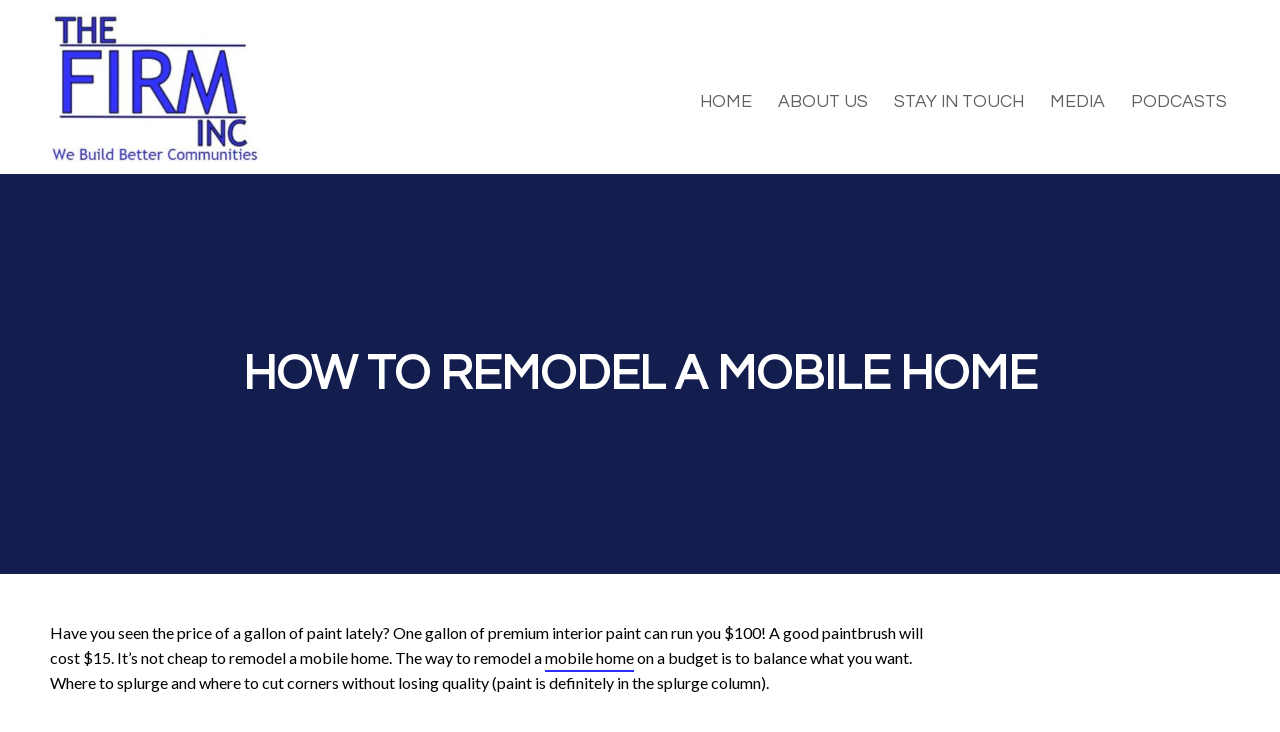

--- FILE ---
content_type: text/html; charset=UTF-8
request_url: https://thefirmmhp.com/how-to-remodel-a-mobile-home/
body_size: 16645
content:
<!DOCTYPE html>
<html lang="en-US">
<head>
<meta charset="UTF-8" />
<meta name="viewport" content="initial-scale=1" />


	

<style>
	
			.color1, .main-menu ul li a:hover, ul li::before { color: #182461; }
	.main-menu ul li a:after {background-color: #182461;}
	a:hover {border-color: #182461;}
	.bg-color1 {background-color: #182461 !important;}
			.bg-color1, .bg-color1 a, .section:nth-child(even), .main-menu.sub-menu ul li a:hover, .caldera-grid .btn-default.bg-color1, .bg-color1-hover:hover { background-color: #182461; color: #FFF; }
		.color1-border { border-color: #FFF !important; }
	.testimonial-slider .owl-prev:before, .testimonial-slider .owl-next:before {color: #fff !important}
			.color1-hover:hover { color: #182461; }
		.border-color1 { border-color: #182461; }
		.border-color1-hover:hover { border: #182461; }
		
			.color2, a:hover, .main-menu ul li a { color: #434d7a; }
		.bg-color2 { background: #434d7a; }
		.color2-hover:hover { color: #434d7a; }
		.bg-color2-hover:hover { background: #434d7a !important; }
		.border-color2 { border-color: #434d7a; }
		.border-color2-hover:hover, div.featured-property a:hover { border-color: #434d7a; }
	
			.bg-color2, .bg-color2 a { color: #FFF; }
		.color2-border { border-color: #FFF !important; }
		.color2 {background-color: #ffffff !important;}
		.bg-color2-hover:hover {color: #ffffff !important;}
			
			.color3 { color: #2b30ff; }
		.bg-color3 { background: #2b30ff; }
		.color3-hover:hover { color: #2b30ff; }
		.bg-color3-hover:hover { background: #2b30ff; }
		.border-color3, a { border-color: #2b30ff; }
		.border-color3-hover:hover { border-color: #2b30ff; }
	
		
		.color3 { padding: 5px; background-color: #fff !important; }
		.bg-color3 { color: #fff !important; }
		.color3-hover:hover { background-color: #fff !important; }
		.bg-color3-hover:hover { color: #fff !important; }
	
			
</style>
<style>
	
		
		.font1, body { font-family: 'Lato'; }
	
		
		
		.font2, h1, h2, h3, h4, h5, h6, button, a.button, .main-menu a, form, input, select, textarea, .btn-default { font-family: 'Questrial'; }
	
		
</style>	
<meta name='robots' content='index, follow, max-image-preview:large, max-snippet:-1, max-video-preview:-1' />

	<!-- This site is optimized with the Yoast SEO plugin v26.8 - https://yoast.com/product/yoast-seo-wordpress/ -->
	<title>How To Remodel a Mobile Home - The Firm, Inc.</title>
	<link rel="canonical" href="https://thefirmmhp.com/how-to-remodel-a-mobile-home/" />
	<meta property="og:locale" content="en_US" />
	<meta property="og:type" content="article" />
	<meta property="og:title" content="How To Remodel a Mobile Home - The Firm, Inc." />
	<meta property="og:description" content="Have you seen the price of a gallon of paint lately? One gallon of premium interior paint can run you $100! A good paintbrush will cost $15. It’s not cheap to remodel a mobile home. The way to remodel a mobile home on a budget is to balance what you want. Where to splurge and [&hellip;]" />
	<meta property="og:url" content="https://thefirmmhp.com/how-to-remodel-a-mobile-home/" />
	<meta property="og:site_name" content="The Firm, Inc." />
	<meta property="article:publisher" content="https://www.facebook.com/TheFirmIncTN" />
	<meta property="article:published_time" content="2020-05-13T11:08:00+00:00" />
	<meta property="og:image" content="https://thefirmmhp.com/wp-content/uploads/2020/05/siteicon.png" />
	<meta property="og:image:width" content="512" />
	<meta property="og:image:height" content="512" />
	<meta property="og:image:type" content="image/png" />
	<meta name="author" content="Kirby Horton" />
	<meta name="twitter:card" content="summary_large_image" />
	<meta name="twitter:creator" content="@TheFirmInc1" />
	<meta name="twitter:site" content="@TheFirmInc1" />
	<meta name="twitter:label1" content="Written by" />
	<meta name="twitter:data1" content="Kirby Horton" />
	<meta name="twitter:label2" content="Est. reading time" />
	<meta name="twitter:data2" content="2 minutes" />
	<script type="application/ld+json" class="yoast-schema-graph">{"@context":"https://schema.org","@graph":[{"@type":"Article","@id":"https://thefirmmhp.com/how-to-remodel-a-mobile-home/#article","isPartOf":{"@id":"https://thefirmmhp.com/how-to-remodel-a-mobile-home/"},"author":{"name":"Kirby Horton","@id":"https://thefirmmhp.com/#/schema/person/ec86b8dfd37ce5d2d4e4f3986c28ef9d"},"headline":"How To Remodel a Mobile Home","datePublished":"2020-05-13T11:08:00+00:00","mainEntityOfPage":{"@id":"https://thefirmmhp.com/how-to-remodel-a-mobile-home/"},"wordCount":491,"publisher":{"@id":"https://thefirmmhp.com/#organization"},"keywords":["affordable housing","manufactured housing","mobile home park","mobile homes","trailer park"],"inLanguage":"en-US"},{"@type":"WebPage","@id":"https://thefirmmhp.com/how-to-remodel-a-mobile-home/","url":"https://thefirmmhp.com/how-to-remodel-a-mobile-home/","name":"How To Remodel a Mobile Home - The Firm, Inc.","isPartOf":{"@id":"https://thefirmmhp.com/#website"},"datePublished":"2020-05-13T11:08:00+00:00","breadcrumb":{"@id":"https://thefirmmhp.com/how-to-remodel-a-mobile-home/#breadcrumb"},"inLanguage":"en-US","potentialAction":[{"@type":"ReadAction","target":["https://thefirmmhp.com/how-to-remodel-a-mobile-home/"]}]},{"@type":"BreadcrumbList","@id":"https://thefirmmhp.com/how-to-remodel-a-mobile-home/#breadcrumb","itemListElement":[{"@type":"ListItem","position":1,"name":"Home","item":"https://thefirmmhp.com/"},{"@type":"ListItem","position":2,"name":"How To Remodel a Mobile Home"}]},{"@type":"WebSite","@id":"https://thefirmmhp.com/#website","url":"https://thefirmmhp.com/","name":"The Firm, Inc.","description":"We Build Better Communities!","publisher":{"@id":"https://thefirmmhp.com/#organization"},"potentialAction":[{"@type":"SearchAction","target":{"@type":"EntryPoint","urlTemplate":"https://thefirmmhp.com/?s={search_term_string}"},"query-input":{"@type":"PropertyValueSpecification","valueRequired":true,"valueName":"search_term_string"}}],"inLanguage":"en-US"},{"@type":"Organization","@id":"https://thefirmmhp.com/#organization","name":"The Firm, Inc","url":"https://thefirmmhp.com/","logo":{"@type":"ImageObject","inLanguage":"en-US","@id":"https://thefirmmhp.com/#/schema/logo/image/","url":"https://thefirmmhp.com/wp-content/uploads/2020/05/Official-Logo.png","contentUrl":"https://thefirmmhp.com/wp-content/uploads/2020/05/Official-Logo.png","width":353,"height":242,"caption":"The Firm, Inc"},"image":{"@id":"https://thefirmmhp.com/#/schema/logo/image/"},"sameAs":["https://www.facebook.com/TheFirmIncTN","https://x.com/TheFirmInc1","https://www.linkedin.com/company/the-firm-inc"]},{"@type":"Person","@id":"https://thefirmmhp.com/#/schema/person/ec86b8dfd37ce5d2d4e4f3986c28ef9d","name":"Kirby Horton","image":{"@type":"ImageObject","inLanguage":"en-US","@id":"https://thefirmmhp.com/#/schema/person/image/","url":"https://secure.gravatar.com/avatar/c67db36d65745885e65d84004465eb862a81ce1848f962e3cd765d122c3347d5?s=96&d=mm&r=g","contentUrl":"https://secure.gravatar.com/avatar/c67db36d65745885e65d84004465eb862a81ce1848f962e3cd765d122c3347d5?s=96&d=mm&r=g","caption":"Kirby Horton"},"sameAs":["http://www.thefirmmhp.com"],"url":"https://thefirmmhp.com/author/kirby-horton/"}]}</script>
	<!-- / Yoast SEO plugin. -->


<link rel='dns-prefetch' href='//ajax.googleapis.com' />
<link rel='dns-prefetch' href='//use.fontawesome.com' />
<link rel='dns-prefetch' href='//fonts.googleapis.com' />
<link rel='dns-prefetch' href='//www.googletagmanager.com' />
<link rel="alternate" type="application/rss+xml" title="The Firm, Inc. &raquo; Feed" href="https://thefirmmhp.com/feed/" />
<link rel="alternate" type="application/rss+xml" title="The Firm, Inc. &raquo; Comments Feed" href="https://thefirmmhp.com/comments/feed/" />
<link rel="alternate" type="application/rss+xml" title="The Firm, Inc. &raquo; How To Remodel a Mobile Home Comments Feed" href="https://thefirmmhp.com/how-to-remodel-a-mobile-home/feed/" />
<link rel="alternate" title="oEmbed (JSON)" type="application/json+oembed" href="https://thefirmmhp.com/wp-json/oembed/1.0/embed?url=https%3A%2F%2Fthefirmmhp.com%2Fhow-to-remodel-a-mobile-home%2F" />
<link rel="alternate" title="oEmbed (XML)" type="text/xml+oembed" href="https://thefirmmhp.com/wp-json/oembed/1.0/embed?url=https%3A%2F%2Fthefirmmhp.com%2Fhow-to-remodel-a-mobile-home%2F&#038;format=xml" />
		<!-- This site uses the Google Analytics by MonsterInsights plugin v9.5.3 - Using Analytics tracking - https://www.monsterinsights.com/ -->
							<script src="//www.googletagmanager.com/gtag/js?id=G-JCSDL43FV3"  data-cfasync="false" data-wpfc-render="false" type="text/javascript" async></script>
			<script data-cfasync="false" data-wpfc-render="false" type="text/javascript">
				var mi_version = '9.5.3';
				var mi_track_user = true;
				var mi_no_track_reason = '';
								var MonsterInsightsDefaultLocations = {"page_location":"https:\/\/thefirmmhp.com\/how-to-remodel-a-mobile-home\/"};
				if ( typeof MonsterInsightsPrivacyGuardFilter === 'function' ) {
					var MonsterInsightsLocations = (typeof MonsterInsightsExcludeQuery === 'object') ? MonsterInsightsPrivacyGuardFilter( MonsterInsightsExcludeQuery ) : MonsterInsightsPrivacyGuardFilter( MonsterInsightsDefaultLocations );
				} else {
					var MonsterInsightsLocations = (typeof MonsterInsightsExcludeQuery === 'object') ? MonsterInsightsExcludeQuery : MonsterInsightsDefaultLocations;
				}

								var disableStrs = [
										'ga-disable-G-JCSDL43FV3',
									];

				/* Function to detect opted out users */
				function __gtagTrackerIsOptedOut() {
					for (var index = 0; index < disableStrs.length; index++) {
						if (document.cookie.indexOf(disableStrs[index] + '=true') > -1) {
							return true;
						}
					}

					return false;
				}

				/* Disable tracking if the opt-out cookie exists. */
				if (__gtagTrackerIsOptedOut()) {
					for (var index = 0; index < disableStrs.length; index++) {
						window[disableStrs[index]] = true;
					}
				}

				/* Opt-out function */
				function __gtagTrackerOptout() {
					for (var index = 0; index < disableStrs.length; index++) {
						document.cookie = disableStrs[index] + '=true; expires=Thu, 31 Dec 2099 23:59:59 UTC; path=/';
						window[disableStrs[index]] = true;
					}
				}

				if ('undefined' === typeof gaOptout) {
					function gaOptout() {
						__gtagTrackerOptout();
					}
				}
								window.dataLayer = window.dataLayer || [];

				window.MonsterInsightsDualTracker = {
					helpers: {},
					trackers: {},
				};
				if (mi_track_user) {
					function __gtagDataLayer() {
						dataLayer.push(arguments);
					}

					function __gtagTracker(type, name, parameters) {
						if (!parameters) {
							parameters = {};
						}

						if (parameters.send_to) {
							__gtagDataLayer.apply(null, arguments);
							return;
						}

						if (type === 'event') {
														parameters.send_to = monsterinsights_frontend.v4_id;
							var hookName = name;
							if (typeof parameters['event_category'] !== 'undefined') {
								hookName = parameters['event_category'] + ':' + name;
							}

							if (typeof MonsterInsightsDualTracker.trackers[hookName] !== 'undefined') {
								MonsterInsightsDualTracker.trackers[hookName](parameters);
							} else {
								__gtagDataLayer('event', name, parameters);
							}
							
						} else {
							__gtagDataLayer.apply(null, arguments);
						}
					}

					__gtagTracker('js', new Date());
					__gtagTracker('set', {
						'developer_id.dZGIzZG': true,
											});
					if ( MonsterInsightsLocations.page_location ) {
						__gtagTracker('set', MonsterInsightsLocations);
					}
										__gtagTracker('config', 'G-JCSDL43FV3', {"use_amp_client_id":"true","forceSSL":"true","link_attribution":"true"} );
															window.gtag = __gtagTracker;										(function () {
						/* https://developers.google.com/analytics/devguides/collection/analyticsjs/ */
						/* ga and __gaTracker compatibility shim. */
						var noopfn = function () {
							return null;
						};
						var newtracker = function () {
							return new Tracker();
						};
						var Tracker = function () {
							return null;
						};
						var p = Tracker.prototype;
						p.get = noopfn;
						p.set = noopfn;
						p.send = function () {
							var args = Array.prototype.slice.call(arguments);
							args.unshift('send');
							__gaTracker.apply(null, args);
						};
						var __gaTracker = function () {
							var len = arguments.length;
							if (len === 0) {
								return;
							}
							var f = arguments[len - 1];
							if (typeof f !== 'object' || f === null || typeof f.hitCallback !== 'function') {
								if ('send' === arguments[0]) {
									var hitConverted, hitObject = false, action;
									if ('event' === arguments[1]) {
										if ('undefined' !== typeof arguments[3]) {
											hitObject = {
												'eventAction': arguments[3],
												'eventCategory': arguments[2],
												'eventLabel': arguments[4],
												'value': arguments[5] ? arguments[5] : 1,
											}
										}
									}
									if ('pageview' === arguments[1]) {
										if ('undefined' !== typeof arguments[2]) {
											hitObject = {
												'eventAction': 'page_view',
												'page_path': arguments[2],
											}
										}
									}
									if (typeof arguments[2] === 'object') {
										hitObject = arguments[2];
									}
									if (typeof arguments[5] === 'object') {
										Object.assign(hitObject, arguments[5]);
									}
									if ('undefined' !== typeof arguments[1].hitType) {
										hitObject = arguments[1];
										if ('pageview' === hitObject.hitType) {
											hitObject.eventAction = 'page_view';
										}
									}
									if (hitObject) {
										action = 'timing' === arguments[1].hitType ? 'timing_complete' : hitObject.eventAction;
										hitConverted = mapArgs(hitObject);
										__gtagTracker('event', action, hitConverted);
									}
								}
								return;
							}

							function mapArgs(args) {
								var arg, hit = {};
								var gaMap = {
									'eventCategory': 'event_category',
									'eventAction': 'event_action',
									'eventLabel': 'event_label',
									'eventValue': 'event_value',
									'nonInteraction': 'non_interaction',
									'timingCategory': 'event_category',
									'timingVar': 'name',
									'timingValue': 'value',
									'timingLabel': 'event_label',
									'page': 'page_path',
									'location': 'page_location',
									'title': 'page_title',
									'referrer' : 'page_referrer',
								};
								for (arg in args) {
																		if (!(!args.hasOwnProperty(arg) || !gaMap.hasOwnProperty(arg))) {
										hit[gaMap[arg]] = args[arg];
									} else {
										hit[arg] = args[arg];
									}
								}
								return hit;
							}

							try {
								f.hitCallback();
							} catch (ex) {
							}
						};
						__gaTracker.create = newtracker;
						__gaTracker.getByName = newtracker;
						__gaTracker.getAll = function () {
							return [];
						};
						__gaTracker.remove = noopfn;
						__gaTracker.loaded = true;
						window['__gaTracker'] = __gaTracker;
					})();
									} else {
										console.log("");
					(function () {
						function __gtagTracker() {
							return null;
						}

						window['__gtagTracker'] = __gtagTracker;
						window['gtag'] = __gtagTracker;
					})();
									}
			</script>
				<!-- / Google Analytics by MonsterInsights -->
			<script data-cfasync="false" data-wpfc-render="false" type="text/javascript">
		if (window.hasOwnProperty('MonsterInsightsDualTracker')){
			window.MonsterInsightsDualTracker.trackers['form:impression'] = function (parameters) {
				__gtagDataLayer('event', 'form_impression', {
					form_id: parameters.event_label,
					content_type: 'form',
					non_interaction: true,
					send_to: parameters.send_to,
				});
			};

			window.MonsterInsightsDualTracker.trackers['form:conversion'] = function (parameters) {
				__gtagDataLayer('event', 'generate_lead', {
					form_id: parameters.event_label,
					send_to: parameters.send_to,
				});
			};
		}
	</script>
	<style id='wp-img-auto-sizes-contain-inline-css' type='text/css'>
img:is([sizes=auto i],[sizes^="auto," i]){contain-intrinsic-size:3000px 1500px}
/*# sourceURL=wp-img-auto-sizes-contain-inline-css */
</style>
<style id='wp-emoji-styles-inline-css' type='text/css'>

	img.wp-smiley, img.emoji {
		display: inline !important;
		border: none !important;
		box-shadow: none !important;
		height: 1em !important;
		width: 1em !important;
		margin: 0 0.07em !important;
		vertical-align: -0.1em !important;
		background: none !important;
		padding: 0 !important;
	}
/*# sourceURL=wp-emoji-styles-inline-css */
</style>
<style id='wp-block-library-inline-css' type='text/css'>
:root{--wp-block-synced-color:#7a00df;--wp-block-synced-color--rgb:122,0,223;--wp-bound-block-color:var(--wp-block-synced-color);--wp-editor-canvas-background:#ddd;--wp-admin-theme-color:#007cba;--wp-admin-theme-color--rgb:0,124,186;--wp-admin-theme-color-darker-10:#006ba1;--wp-admin-theme-color-darker-10--rgb:0,107,160.5;--wp-admin-theme-color-darker-20:#005a87;--wp-admin-theme-color-darker-20--rgb:0,90,135;--wp-admin-border-width-focus:2px}@media (min-resolution:192dpi){:root{--wp-admin-border-width-focus:1.5px}}.wp-element-button{cursor:pointer}:root .has-very-light-gray-background-color{background-color:#eee}:root .has-very-dark-gray-background-color{background-color:#313131}:root .has-very-light-gray-color{color:#eee}:root .has-very-dark-gray-color{color:#313131}:root .has-vivid-green-cyan-to-vivid-cyan-blue-gradient-background{background:linear-gradient(135deg,#00d084,#0693e3)}:root .has-purple-crush-gradient-background{background:linear-gradient(135deg,#34e2e4,#4721fb 50%,#ab1dfe)}:root .has-hazy-dawn-gradient-background{background:linear-gradient(135deg,#faaca8,#dad0ec)}:root .has-subdued-olive-gradient-background{background:linear-gradient(135deg,#fafae1,#67a671)}:root .has-atomic-cream-gradient-background{background:linear-gradient(135deg,#fdd79a,#004a59)}:root .has-nightshade-gradient-background{background:linear-gradient(135deg,#330968,#31cdcf)}:root .has-midnight-gradient-background{background:linear-gradient(135deg,#020381,#2874fc)}:root{--wp--preset--font-size--normal:16px;--wp--preset--font-size--huge:42px}.has-regular-font-size{font-size:1em}.has-larger-font-size{font-size:2.625em}.has-normal-font-size{font-size:var(--wp--preset--font-size--normal)}.has-huge-font-size{font-size:var(--wp--preset--font-size--huge)}.has-text-align-center{text-align:center}.has-text-align-left{text-align:left}.has-text-align-right{text-align:right}.has-fit-text{white-space:nowrap!important}#end-resizable-editor-section{display:none}.aligncenter{clear:both}.items-justified-left{justify-content:flex-start}.items-justified-center{justify-content:center}.items-justified-right{justify-content:flex-end}.items-justified-space-between{justify-content:space-between}.screen-reader-text{border:0;clip-path:inset(50%);height:1px;margin:-1px;overflow:hidden;padding:0;position:absolute;width:1px;word-wrap:normal!important}.screen-reader-text:focus{background-color:#ddd;clip-path:none;color:#444;display:block;font-size:1em;height:auto;left:5px;line-height:normal;padding:15px 23px 14px;text-decoration:none;top:5px;width:auto;z-index:100000}html :where(.has-border-color){border-style:solid}html :where([style*=border-top-color]){border-top-style:solid}html :where([style*=border-right-color]){border-right-style:solid}html :where([style*=border-bottom-color]){border-bottom-style:solid}html :where([style*=border-left-color]){border-left-style:solid}html :where([style*=border-width]){border-style:solid}html :where([style*=border-top-width]){border-top-style:solid}html :where([style*=border-right-width]){border-right-style:solid}html :where([style*=border-bottom-width]){border-bottom-style:solid}html :where([style*=border-left-width]){border-left-style:solid}html :where(img[class*=wp-image-]){height:auto;max-width:100%}:where(figure){margin:0 0 1em}html :where(.is-position-sticky){--wp-admin--admin-bar--position-offset:var(--wp-admin--admin-bar--height,0px)}@media screen and (max-width:600px){html :where(.is-position-sticky){--wp-admin--admin-bar--position-offset:0px}}

/*# sourceURL=wp-block-library-inline-css */
</style><style id='global-styles-inline-css' type='text/css'>
:root{--wp--preset--aspect-ratio--square: 1;--wp--preset--aspect-ratio--4-3: 4/3;--wp--preset--aspect-ratio--3-4: 3/4;--wp--preset--aspect-ratio--3-2: 3/2;--wp--preset--aspect-ratio--2-3: 2/3;--wp--preset--aspect-ratio--16-9: 16/9;--wp--preset--aspect-ratio--9-16: 9/16;--wp--preset--color--black: #000000;--wp--preset--color--cyan-bluish-gray: #abb8c3;--wp--preset--color--white: #ffffff;--wp--preset--color--pale-pink: #f78da7;--wp--preset--color--vivid-red: #cf2e2e;--wp--preset--color--luminous-vivid-orange: #ff6900;--wp--preset--color--luminous-vivid-amber: #fcb900;--wp--preset--color--light-green-cyan: #7bdcb5;--wp--preset--color--vivid-green-cyan: #00d084;--wp--preset--color--pale-cyan-blue: #8ed1fc;--wp--preset--color--vivid-cyan-blue: #0693e3;--wp--preset--color--vivid-purple: #9b51e0;--wp--preset--gradient--vivid-cyan-blue-to-vivid-purple: linear-gradient(135deg,rgb(6,147,227) 0%,rgb(155,81,224) 100%);--wp--preset--gradient--light-green-cyan-to-vivid-green-cyan: linear-gradient(135deg,rgb(122,220,180) 0%,rgb(0,208,130) 100%);--wp--preset--gradient--luminous-vivid-amber-to-luminous-vivid-orange: linear-gradient(135deg,rgb(252,185,0) 0%,rgb(255,105,0) 100%);--wp--preset--gradient--luminous-vivid-orange-to-vivid-red: linear-gradient(135deg,rgb(255,105,0) 0%,rgb(207,46,46) 100%);--wp--preset--gradient--very-light-gray-to-cyan-bluish-gray: linear-gradient(135deg,rgb(238,238,238) 0%,rgb(169,184,195) 100%);--wp--preset--gradient--cool-to-warm-spectrum: linear-gradient(135deg,rgb(74,234,220) 0%,rgb(151,120,209) 20%,rgb(207,42,186) 40%,rgb(238,44,130) 60%,rgb(251,105,98) 80%,rgb(254,248,76) 100%);--wp--preset--gradient--blush-light-purple: linear-gradient(135deg,rgb(255,206,236) 0%,rgb(152,150,240) 100%);--wp--preset--gradient--blush-bordeaux: linear-gradient(135deg,rgb(254,205,165) 0%,rgb(254,45,45) 50%,rgb(107,0,62) 100%);--wp--preset--gradient--luminous-dusk: linear-gradient(135deg,rgb(255,203,112) 0%,rgb(199,81,192) 50%,rgb(65,88,208) 100%);--wp--preset--gradient--pale-ocean: linear-gradient(135deg,rgb(255,245,203) 0%,rgb(182,227,212) 50%,rgb(51,167,181) 100%);--wp--preset--gradient--electric-grass: linear-gradient(135deg,rgb(202,248,128) 0%,rgb(113,206,126) 100%);--wp--preset--gradient--midnight: linear-gradient(135deg,rgb(2,3,129) 0%,rgb(40,116,252) 100%);--wp--preset--font-size--small: 13px;--wp--preset--font-size--medium: 20px;--wp--preset--font-size--large: 36px;--wp--preset--font-size--x-large: 42px;--wp--preset--spacing--20: 0.44rem;--wp--preset--spacing--30: 0.67rem;--wp--preset--spacing--40: 1rem;--wp--preset--spacing--50: 1.5rem;--wp--preset--spacing--60: 2.25rem;--wp--preset--spacing--70: 3.38rem;--wp--preset--spacing--80: 5.06rem;--wp--preset--shadow--natural: 6px 6px 9px rgba(0, 0, 0, 0.2);--wp--preset--shadow--deep: 12px 12px 50px rgba(0, 0, 0, 0.4);--wp--preset--shadow--sharp: 6px 6px 0px rgba(0, 0, 0, 0.2);--wp--preset--shadow--outlined: 6px 6px 0px -3px rgb(255, 255, 255), 6px 6px rgb(0, 0, 0);--wp--preset--shadow--crisp: 6px 6px 0px rgb(0, 0, 0);}:where(.is-layout-flex){gap: 0.5em;}:where(.is-layout-grid){gap: 0.5em;}body .is-layout-flex{display: flex;}.is-layout-flex{flex-wrap: wrap;align-items: center;}.is-layout-flex > :is(*, div){margin: 0;}body .is-layout-grid{display: grid;}.is-layout-grid > :is(*, div){margin: 0;}:where(.wp-block-columns.is-layout-flex){gap: 2em;}:where(.wp-block-columns.is-layout-grid){gap: 2em;}:where(.wp-block-post-template.is-layout-flex){gap: 1.25em;}:where(.wp-block-post-template.is-layout-grid){gap: 1.25em;}.has-black-color{color: var(--wp--preset--color--black) !important;}.has-cyan-bluish-gray-color{color: var(--wp--preset--color--cyan-bluish-gray) !important;}.has-white-color{color: var(--wp--preset--color--white) !important;}.has-pale-pink-color{color: var(--wp--preset--color--pale-pink) !important;}.has-vivid-red-color{color: var(--wp--preset--color--vivid-red) !important;}.has-luminous-vivid-orange-color{color: var(--wp--preset--color--luminous-vivid-orange) !important;}.has-luminous-vivid-amber-color{color: var(--wp--preset--color--luminous-vivid-amber) !important;}.has-light-green-cyan-color{color: var(--wp--preset--color--light-green-cyan) !important;}.has-vivid-green-cyan-color{color: var(--wp--preset--color--vivid-green-cyan) !important;}.has-pale-cyan-blue-color{color: var(--wp--preset--color--pale-cyan-blue) !important;}.has-vivid-cyan-blue-color{color: var(--wp--preset--color--vivid-cyan-blue) !important;}.has-vivid-purple-color{color: var(--wp--preset--color--vivid-purple) !important;}.has-black-background-color{background-color: var(--wp--preset--color--black) !important;}.has-cyan-bluish-gray-background-color{background-color: var(--wp--preset--color--cyan-bluish-gray) !important;}.has-white-background-color{background-color: var(--wp--preset--color--white) !important;}.has-pale-pink-background-color{background-color: var(--wp--preset--color--pale-pink) !important;}.has-vivid-red-background-color{background-color: var(--wp--preset--color--vivid-red) !important;}.has-luminous-vivid-orange-background-color{background-color: var(--wp--preset--color--luminous-vivid-orange) !important;}.has-luminous-vivid-amber-background-color{background-color: var(--wp--preset--color--luminous-vivid-amber) !important;}.has-light-green-cyan-background-color{background-color: var(--wp--preset--color--light-green-cyan) !important;}.has-vivid-green-cyan-background-color{background-color: var(--wp--preset--color--vivid-green-cyan) !important;}.has-pale-cyan-blue-background-color{background-color: var(--wp--preset--color--pale-cyan-blue) !important;}.has-vivid-cyan-blue-background-color{background-color: var(--wp--preset--color--vivid-cyan-blue) !important;}.has-vivid-purple-background-color{background-color: var(--wp--preset--color--vivid-purple) !important;}.has-black-border-color{border-color: var(--wp--preset--color--black) !important;}.has-cyan-bluish-gray-border-color{border-color: var(--wp--preset--color--cyan-bluish-gray) !important;}.has-white-border-color{border-color: var(--wp--preset--color--white) !important;}.has-pale-pink-border-color{border-color: var(--wp--preset--color--pale-pink) !important;}.has-vivid-red-border-color{border-color: var(--wp--preset--color--vivid-red) !important;}.has-luminous-vivid-orange-border-color{border-color: var(--wp--preset--color--luminous-vivid-orange) !important;}.has-luminous-vivid-amber-border-color{border-color: var(--wp--preset--color--luminous-vivid-amber) !important;}.has-light-green-cyan-border-color{border-color: var(--wp--preset--color--light-green-cyan) !important;}.has-vivid-green-cyan-border-color{border-color: var(--wp--preset--color--vivid-green-cyan) !important;}.has-pale-cyan-blue-border-color{border-color: var(--wp--preset--color--pale-cyan-blue) !important;}.has-vivid-cyan-blue-border-color{border-color: var(--wp--preset--color--vivid-cyan-blue) !important;}.has-vivid-purple-border-color{border-color: var(--wp--preset--color--vivid-purple) !important;}.has-vivid-cyan-blue-to-vivid-purple-gradient-background{background: var(--wp--preset--gradient--vivid-cyan-blue-to-vivid-purple) !important;}.has-light-green-cyan-to-vivid-green-cyan-gradient-background{background: var(--wp--preset--gradient--light-green-cyan-to-vivid-green-cyan) !important;}.has-luminous-vivid-amber-to-luminous-vivid-orange-gradient-background{background: var(--wp--preset--gradient--luminous-vivid-amber-to-luminous-vivid-orange) !important;}.has-luminous-vivid-orange-to-vivid-red-gradient-background{background: var(--wp--preset--gradient--luminous-vivid-orange-to-vivid-red) !important;}.has-very-light-gray-to-cyan-bluish-gray-gradient-background{background: var(--wp--preset--gradient--very-light-gray-to-cyan-bluish-gray) !important;}.has-cool-to-warm-spectrum-gradient-background{background: var(--wp--preset--gradient--cool-to-warm-spectrum) !important;}.has-blush-light-purple-gradient-background{background: var(--wp--preset--gradient--blush-light-purple) !important;}.has-blush-bordeaux-gradient-background{background: var(--wp--preset--gradient--blush-bordeaux) !important;}.has-luminous-dusk-gradient-background{background: var(--wp--preset--gradient--luminous-dusk) !important;}.has-pale-ocean-gradient-background{background: var(--wp--preset--gradient--pale-ocean) !important;}.has-electric-grass-gradient-background{background: var(--wp--preset--gradient--electric-grass) !important;}.has-midnight-gradient-background{background: var(--wp--preset--gradient--midnight) !important;}.has-small-font-size{font-size: var(--wp--preset--font-size--small) !important;}.has-medium-font-size{font-size: var(--wp--preset--font-size--medium) !important;}.has-large-font-size{font-size: var(--wp--preset--font-size--large) !important;}.has-x-large-font-size{font-size: var(--wp--preset--font-size--x-large) !important;}
/*# sourceURL=global-styles-inline-css */
</style>

<style id='classic-theme-styles-inline-css' type='text/css'>
/*! This file is auto-generated */
.wp-block-button__link{color:#fff;background-color:#32373c;border-radius:9999px;box-shadow:none;text-decoration:none;padding:calc(.667em + 2px) calc(1.333em + 2px);font-size:1.125em}.wp-block-file__button{background:#32373c;color:#fff;text-decoration:none}
/*# sourceURL=/wp-includes/css/classic-themes.min.css */
</style>
<link rel='stylesheet' id='wpsm_counter-font-awesome-front-css' href='https://thefirmmhp.com/wp-content/plugins/counter-number-showcase/assets/css/font-awesome/css/font-awesome.min.css?ver=3df2f10d4e5b72aada8c3757660358a3' type='text/css' media='all' />
<link rel='stylesheet' id='wpsm_counter_bootstrap-front-css' href='https://thefirmmhp.com/wp-content/plugins/counter-number-showcase/assets/css/bootstrap-front.css?ver=3df2f10d4e5b72aada8c3757660358a3' type='text/css' media='all' />
<link rel='stylesheet' id='wpsm_counter_column-css' href='https://thefirmmhp.com/wp-content/plugins/counter-number-showcase/assets/css/counter-column.css?ver=3df2f10d4e5b72aada8c3757660358a3' type='text/css' media='all' />
<link rel='stylesheet' id='hamburger.css-css' href='https://thefirmmhp.com/wp-content/plugins/wp-responsive-menu/assets/css/wpr-hamburger.css?ver=3.2.1' type='text/css' media='all' />
<link rel='stylesheet' id='wprmenu.css-css' href='https://thefirmmhp.com/wp-content/plugins/wp-responsive-menu/assets/css/wprmenu.css?ver=3.2.1' type='text/css' media='all' />
<style id='wprmenu.css-inline-css' type='text/css'>
@media only screen and ( max-width: 800px ) {html body div.wprm-wrapper {overflow: scroll;}#wprmenu_bar {background-image: url();background-size: cover ;background-repeat: repeat;}#wprmenu_bar {background-color: #bbbbbb;}html body div#mg-wprm-wrap .wpr_submit .icon.icon-search {color: #FFFFFF;}#wprmenu_bar .menu_title,#wprmenu_bar .wprmenu_icon_menu,#wprmenu_bar .menu_title a {color: #FFFFFF;}#wprmenu_bar .menu_title a {font-size: 20px;font-weight: normal;}#mg-wprm-wrap li.menu-item a {font-size: 15px;text-transform: uppercase;font-weight: normal;}#mg-wprm-wrap li.menu-item-has-children ul.sub-menu a {font-size: 15px;text-transform: uppercase;font-weight: normal;}#mg-wprm-wrap li.current-menu-item > a {background: #dddddd;}#mg-wprm-wrap li.current-menu-item > a,#mg-wprm-wrap li.current-menu-item span.wprmenu_icon{color: #FFFFFF !important;}#mg-wprm-wrap {background-color: #888888;}.cbp-spmenu-push-toright,.cbp-spmenu-push-toright .mm-slideout {left: 80% ;}.cbp-spmenu-push-toleft {left: -80% ;}#mg-wprm-wrap.cbp-spmenu-right,#mg-wprm-wrap.cbp-spmenu-left,#mg-wprm-wrap.cbp-spmenu-right.custom,#mg-wprm-wrap.cbp-spmenu-left.custom,.cbp-spmenu-vertical {width: 80%;max-width: 400px;}#mg-wprm-wrap ul#wprmenu_menu_ul li.menu-item a,div#mg-wprm-wrap ul li span.wprmenu_icon {color: #FFFFFF;}#mg-wprm-wrap ul#wprmenu_menu_ul li.menu-item:valid ~ a{color: #FFFFFF;}#mg-wprm-wrap ul#wprmenu_menu_ul li.menu-item a:hover {background: #444444;color: #FFFFFF !important;}div#mg-wprm-wrap ul>li:hover>span.wprmenu_icon {color: #FFFFFF !important;}.wprmenu_bar .hamburger-inner,.wprmenu_bar .hamburger-inner::before,.wprmenu_bar .hamburger-inner::after {background: #FFFFFF;}.wprmenu_bar .hamburger:hover .hamburger-inner,.wprmenu_bar .hamburger:hover .hamburger-inner::before,.wprmenu_bar .hamburger:hover .hamburger-inner::after {background: #FFFFFF;}div.wprmenu_bar div.hamburger{padding-right: 6px !important;}#wprmenu_menu,#wprmenu_menu ul,#wprmenu_menu li,.wprmenu_no_border_bottom {border-bottom:none;}#wprmenu_menu.wprmenu_levels ul li ul {border-top:none;}#wprmenu_menu.left {width:80%;left: -80%;right: auto;}#wprmenu_menu.right {width:80%;right: -80%;left: auto;}html body div#wprmenu_bar {height : px;}#mg-wprm-wrap.cbp-spmenu-left,#mg-wprm-wrap.cbp-spmenu-right,#mg-widgetmenu-wrap.cbp-spmenu-widget-left,#mg-widgetmenu-wrap.cbp-spmenu-widget-right {top: px !important;}.wprmenu_bar .hamburger {float: left;}.wprmenu_bar #custom_menu_icon.hamburger {top: 0px;left: 0px;float: left !important;background-color: #CCCCCC;}.wpr_custom_menu #custom_menu_icon {display: block;}html { padding-top: 42px !important; }#wprmenu_bar,#mg-wprm-wrap { display: block; }div#wpadminbar { position: fixed; }}
/*# sourceURL=wprmenu.css-inline-css */
</style>
<link rel='stylesheet' id='wpr_icons-css' href='https://thefirmmhp.com/wp-content/plugins/wp-responsive-menu/inc/assets/icons/wpr-icons.css?ver=3.2.1' type='text/css' media='all' />
<link rel='stylesheet' id='fontawesome-css' href='https://use.fontawesome.com/releases/v5.7.2/css/all.css?ver=3df2f10d4e5b72aada8c3757660358a3' type='text/css' media='all' />
<link rel='stylesheet' id='owl-carousel-css' href='https://thefirmmhp.com/wp-content/themes/rmwebpro/css/owl.carousel.min.css?ver=3df2f10d4e5b72aada8c3757660358a3' type='text/css' media='all' />
<link rel='stylesheet' id='owl-theme-css' href='https://thefirmmhp.com/wp-content/themes/rmwebpro/css/owl.theme.default.css?ver=3df2f10d4e5b72aada8c3757660358a3' type='text/css' media='all' />
<link rel='stylesheet' id='theme-css' href='https://thefirmmhp.com/wp-content/themes/rmwebpro/style.css?ver=3df2f10d4e5b72aada8c3757660358a3' type='text/css' media='all' />
<link rel='stylesheet' id='lightbox-css' href='https://thefirmmhp.com/wp-content/themes/rmwebpro/css/lightbox.css?ver=3df2f10d4e5b72aada8c3757660358a3' type='text/css' media='all' />
<link crossorigin="anonymous" rel='stylesheet' id='google-fonts-header-css' href='https://fonts.googleapis.com/css?family=Lato%3Aregular%2C700%2Citalic%2C700i%7CQuestrial&#038;ver=3df2f10d4e5b72aada8c3757660358a3' type='text/css' media='all' />
<link rel='stylesheet' id='wp-block-paragraph-css' href='https://thefirmmhp.com/wp-includes/blocks/paragraph/style.min.css?ver=3df2f10d4e5b72aada8c3757660358a3' type='text/css' media='all' />
<link rel='stylesheet' id='wp-block-heading-css' href='https://thefirmmhp.com/wp-includes/blocks/heading/style.min.css?ver=3df2f10d4e5b72aada8c3757660358a3' type='text/css' media='all' />
<link rel='stylesheet' id='wp-block-list-css' href='https://thefirmmhp.com/wp-includes/blocks/list/style.min.css?ver=3df2f10d4e5b72aada8c3757660358a3' type='text/css' media='all' />
<script type="text/javascript" id="rmmgc-js-js-extra">
/* <![CDATA[ */
var WPURLS = {"ajaxlocation":"https://thefirmmhp.com/wp-admin/admin-ajax.php"};
//# sourceURL=rmmgc-js-js-extra
/* ]]> */
</script>
<script type="text/javascript" src="https://thefirmmhp.com/wp-content/plugins/mapCache/mapCache.js?ver=3df2f10d4e5b72aada8c3757660358a3" id="rmmgc-js-js"></script>
<script type="text/javascript" src="https://thefirmmhp.com/wp-content/plugins/mapCache/es6-promise.auto.min.js?ver=3df2f10d4e5b72aada8c3757660358a3" id="es6-promise-js"></script>
<script type="text/javascript" src="https://thefirmmhp.com/wp-content/plugins/google-analytics-premium/assets/js/frontend-gtag.min.js?ver=9.5.3" id="monsterinsights-frontend-script-js" async="async" data-wp-strategy="async"></script>
<script data-cfasync="false" data-wpfc-render="false" type="text/javascript" id='monsterinsights-frontend-script-js-extra'>/* <![CDATA[ */
var monsterinsights_frontend = {"js_events_tracking":"true","download_extensions":"doc,pdf,ppt,zip,xls,docx,pptx,xlsx","inbound_paths":"[{\"path\":\"\\\/go\\\/\",\"label\":\"affiliate\"},{\"path\":\"\\\/recommend\\\/\",\"label\":\"affiliate\"}]","home_url":"https:\/\/thefirmmhp.com","hash_tracking":"false","v4_id":"G-JCSDL43FV3"};/* ]]> */
</script>
<script type="text/javascript" src="https://ajax.googleapis.com/ajax/libs/jquery/2.1.1/jquery.min.js" id="jquery-js"></script>
<script type="text/javascript" src="https://thefirmmhp.com/wp-content/plugins/wp-responsive-menu/assets/js/modernizr.custom.js?ver=3.2.1" id="modernizr-js"></script>
<script type="text/javascript" src="https://thefirmmhp.com/wp-content/plugins/wp-responsive-menu/assets/js/touchSwipe.js?ver=3.2.1" id="touchSwipe-js"></script>
<script type="text/javascript" id="wprmenu.js-js-extra">
/* <![CDATA[ */
var wprmenu = {"zooming":"no","from_width":"800","push_width":"400","menu_width":"80","parent_click":"yes","swipe":"yes","enable_overlay":"","wprmenuDemoId":""};
//# sourceURL=wprmenu.js-js-extra
/* ]]> */
</script>
<script type="text/javascript" src="https://thefirmmhp.com/wp-content/plugins/wp-responsive-menu/assets/js/wprmenu.js?ver=3.2.1" id="wprmenu.js-js"></script>
<link rel="https://api.w.org/" href="https://thefirmmhp.com/wp-json/" /><link rel="alternate" title="JSON" type="application/json" href="https://thefirmmhp.com/wp-json/wp/v2/posts/590" /><link rel="EditURI" type="application/rsd+xml" title="RSD" href="https://thefirmmhp.com/xmlrpc.php?rsd" />

<link rel='shortlink' href='https://thefirmmhp.com/?p=590' />
<link rel="amphtml" href="https://thefirmmhp.com/how-to-remodel-a-mobile-home/amp/">
		<!-- MonsterInsights Form Tracking -->
		<script data-cfasync="false" data-wpfc-render="false" type="text/javascript">
			function monsterinsights_forms_record_impression(event) {
				monsterinsights_add_bloom_forms_ids();
				var monsterinsights_forms = document.getElementsByTagName("form");
				var monsterinsights_forms_i;
				for (monsterinsights_forms_i = 0; monsterinsights_forms_i < monsterinsights_forms.length; monsterinsights_forms_i++) {
					var monsterinsights_form_id = monsterinsights_forms[monsterinsights_forms_i].getAttribute("id");
					var skip_conversion = false;
					/* Check to see if it's contact form 7 if the id isn't set */
					if (!monsterinsights_form_id) {
						monsterinsights_form_id = monsterinsights_forms[monsterinsights_forms_i].parentElement.getAttribute("id");
						if (monsterinsights_form_id && monsterinsights_form_id.lastIndexOf('wpcf7-f', 0) === 0) {
							/* If so, let's grab that and set it to be the form's ID*/
							var tokens = monsterinsights_form_id.split('-').slice(0, 2);
							var result = tokens.join('-');
							monsterinsights_forms[monsterinsights_forms_i].setAttribute("id", result);/* Now we can do just what we did above */
							monsterinsights_form_id = monsterinsights_forms[monsterinsights_forms_i].getAttribute("id");
						} else {
							monsterinsights_form_id = false;
						}
					}

					/* Check if it's Ninja Forms & id isn't set. */
					if (!monsterinsights_form_id && monsterinsights_forms[monsterinsights_forms_i].parentElement.className.indexOf('nf-form-layout') >= 0) {
						monsterinsights_form_id = monsterinsights_forms[monsterinsights_forms_i].parentElement.parentElement.parentElement.getAttribute('id');
						if (monsterinsights_form_id && 0 === monsterinsights_form_id.lastIndexOf('nf-form-', 0)) {
							/* If so, let's grab that and set it to be the form's ID*/
							tokens = monsterinsights_form_id.split('-').slice(0, 3);
							result = tokens.join('-');
							monsterinsights_forms[monsterinsights_forms_i].setAttribute('id', result);
							/* Now we can do just what we did above */
							monsterinsights_form_id = monsterinsights_forms[monsterinsights_forms_i].getAttribute('id');
							skip_conversion = true;
						}
					}

					if (monsterinsights_form_id && monsterinsights_form_id !== 'commentform' && monsterinsights_form_id !== 'adminbar-search') {
						__gtagTracker('event', 'impression', {
							event_category: 'form',
							event_label: monsterinsights_form_id,
							value: 1,
							non_interaction: true
						});

						/* If a WPForms Form, we can use custom tracking */
						if (monsterinsights_form_id && 0 === monsterinsights_form_id.lastIndexOf('wpforms-form-', 0)) {
							continue;
						}

						/* Formiddable Forms, use custom tracking */
						if (monsterinsights_forms_has_class(monsterinsights_forms[monsterinsights_forms_i], 'frm-show-form')) {
							continue;
						}

						/* If a Gravity Form, we can use custom tracking */
						if (monsterinsights_form_id && 0 === monsterinsights_form_id.lastIndexOf('gform_', 0)) {
							continue;
						}

						/* If Ninja forms, we use custom conversion tracking */
						if (skip_conversion) {
							continue;
						}

						var custom_conversion_mi_forms = false;
						if (custom_conversion_mi_forms) {
							continue;
						}

						if (window.jQuery) {
							(function (form_id) {
								jQuery(document).ready(function () {
									jQuery('#' + form_id).on('submit', monsterinsights_forms_record_conversion);
								});
							})(monsterinsights_form_id);
						} else {
							var __gaFormsTrackerWindow = window;
							if (__gaFormsTrackerWindow.addEventListener) {
								document.getElementById(monsterinsights_form_id).addEventListener("submit", monsterinsights_forms_record_conversion, false);
							} else {
								if (__gaFormsTrackerWindow.attachEvent) {
									document.getElementById(monsterinsights_form_id).attachEvent("onsubmit", monsterinsights_forms_record_conversion);
								}
							}
						}

					} else {
						continue;
					}
				}
			}

			function monsterinsights_forms_has_class(element, className) {
				return (' ' + element.className + ' ').indexOf(' ' + className + ' ') > -1;
			}

			function monsterinsights_forms_record_conversion(event) {
				var monsterinsights_form_conversion_id = event.target.id;
				var monsterinsights_form_action = event.target.getAttribute("miforms-action");
				if (monsterinsights_form_conversion_id && !monsterinsights_form_action) {
					document.getElementById(monsterinsights_form_conversion_id).setAttribute("miforms-action", "submitted");
					__gtagTracker('event', 'conversion', {
						event_category: 'form',
						event_label: monsterinsights_form_conversion_id,
						value: 1,
					});
				}
			}

			/* Attach the events to all clicks in the document after page and GA has loaded */
			function monsterinsights_forms_load() {
				if (typeof (__gtagTracker) !== 'undefined' && __gtagTracker) {
					var __gtagFormsTrackerWindow = window;
					if (__gtagFormsTrackerWindow.addEventListener) {
						__gtagFormsTrackerWindow.addEventListener("load", monsterinsights_forms_record_impression, false);
					} else {
						if (__gtagFormsTrackerWindow.attachEvent) {
							__gtagFormsTrackerWindow.attachEvent("onload", monsterinsights_forms_record_impression);
						}
					}
				} else {
					setTimeout(monsterinsights_forms_load, 200);
				}
			}

			/* Custom Ninja Forms impression tracking */
			if (window.jQuery) {
				jQuery(document).on('nfFormReady', function (e, layoutView) {
					var label = layoutView.el;
					label = label.substring(1, label.length);
					label = label.split('-').slice(0, 3).join('-');
					__gtagTracker('event', 'impression', {
						event_category: 'form',
						event_label: label,
						value: 1,
						non_interaction: true
					});
				});
			}

			/* Custom Bloom Form tracker */
			function monsterinsights_add_bloom_forms_ids() {
				var bloom_forms = document.querySelectorAll('.et_bloom_form_content form');
				if (bloom_forms.length > 0) {
					for (var i = 0; i < bloom_forms.length; i++) {
						if ('' === bloom_forms[i].id) {
							var form_parent_root = monsterinsights_find_parent_with_class(bloom_forms[i], 'et_bloom_optin');
							if (form_parent_root) {
								var classes = form_parent_root.className.split(' ');
								for (var j = 0; j < classes.length; ++j) {
									if (0 === classes[j].indexOf('et_bloom_optin')) {
										bloom_forms[i].id = classes[j];
									}
								}
							}
						}
					}
				}
			}

			function monsterinsights_find_parent_with_class(element, className) {
				if (element.parentNode && '' !== className) {
					if (element.parentNode.className.indexOf(className) >= 0) {
						return element.parentNode;
					} else {
						return monsterinsights_find_parent_with_class(element.parentNode, className);
					}
				}
				return false;
			}

			monsterinsights_forms_load();
		</script>
		<!-- End MonsterInsights Form Tracking -->
		
<link rel="icon" href="https://thefirmmhp.com/wp-content/uploads/2023/07/359684148_2305669116284041_7043620650651630891_n-70x70.jpg" sizes="32x32" />
<link rel="icon" href="https://thefirmmhp.com/wp-content/uploads/2023/07/359684148_2305669116284041_7043620650651630891_n.jpg" sizes="192x192" />
<link rel="apple-touch-icon" href="https://thefirmmhp.com/wp-content/uploads/2023/07/359684148_2305669116284041_7043620650651630891_n.jpg" />
<meta name="msapplication-TileImage" content="https://thefirmmhp.com/wp-content/uploads/2023/07/359684148_2305669116284041_7043620650651630891_n.jpg" />
</head>
	
<body class="wp-singular post-template-default single single-post postid-590 single-format-standard wp-theme-rmwebpro">

	<button onclick="topFunction()" id="to-top" title="Go to top" class="bg-color1"><i class="fas fa-angle-up"></i></button>
	
<header class="page-header">
	
	<div class="full-width-row">
		<div class="logo-stack">
		<a class="logo" href='https://thefirmmhp.com/' title='The Firm, Inc.' rel='home'>
			
			
							
				<img src="https://thefirmmhp.com/wp-content/uploads/2023/07/359684148_2305669116284041_7043620650651630891_n-300x213.jpg" alt="The Firm, Inc.">
			
						
			<h1 class="site-title ">The Firm, Inc.</h1>
			
	
		</a><!--end logo-->
		<!--				<p class="site-description">
			We Build Better Communities!		</p>
			 -->
		</div>
		<div class="header-right">

			<div class="header-top">

<!--
				-->
              <nav class="main-menu sub-menu">
							   </nav><!--end main menu-->
              
              
              
				
								

			</div><!--end header top-->

			<nav class="main-menu">
				<div class="menu-about-us-container"><ul id="menu-about-us" class="menu"><li id="menu-item-479" class="menu-item menu-item-type-post_type menu-item-object-page menu-item-home menu-item-479"><a href="https://thefirmmhp.com/">Home</a></li>
<li id="menu-item-522" class="menu-item menu-item-type-post_type menu-item-object-page menu-item-has-children menu-item-522"><a href="https://thefirmmhp.com/about-us/">About Us</a>
<ul class="sub-menu">
	<li id="menu-item-46434" class="menu-item menu-item-type-custom menu-item-object-custom menu-item-46434"><a href="https://thefirmmhp.com/about-us/#mission">Mission Statement</a></li>
	<li id="menu-item-46435" class="menu-item menu-item-type-custom menu-item-object-custom menu-item-46435"><a href="https://thefirmmhp.com/about-us/#team">Our Team</a></li>
</ul>
</li>
<li id="menu-item-46440" class="menu-item menu-item-type-post_type menu-item-object-page menu-item-46440"><a href="https://thefirmmhp.com/stay-in-touch/">Stay in Touch</a></li>
<li id="menu-item-534" class="menu-item menu-item-type-post_type menu-item-object-page menu-item-534"><a href="https://thefirmmhp.com/blog/">Media</a></li>
<li id="menu-item-46387" class="menu-item menu-item-type-post_type menu-item-object-page menu-item-46387"><a href="https://thefirmmhp.com/podcast/">Podcasts</a></li>
</ul></div>			</nav><!--end main menu-->

		</div><!--end header-right-->
		
	</div><!--end row-->
		
</header>

	<div class="page-content" class="post-590 post type-post status-publish format-standard hentry category-uncategorized tag-affordable-housing tag-manufactured-housing tag-mobile-home-park tag-mobile-homes tag-trailer-park">

		
		
			<h1 id="post-590" class="page-title bg-color1" style="background-image: url(''); background-size: cover; background-position: center center;"><div class="title-overlay">How To Remodel a Mobile Home</div></h1>

		
	<div class="page-content blog-page" id="post-590" class="post-590 post type-post status-publish format-standard hentry category-uncategorized tag-affordable-housing tag-manufactured-housing tag-mobile-home-park tag-mobile-homes tag-trailer-park">

		<div class="blog-posts">

			<div class="section">
				<div class="row">
					
<p>Have you seen the price of a gallon of paint lately? One gallon of premium interior paint can run you $100! A good paintbrush will cost $15. It’s not cheap to remodel a mobile home. The way to remodel a <a href="http://thefirmmhp.com">mobile home</a> on a budget is to balance what you want. Where to splurge and where to cut corners without losing quality (paint is definitely in the splurge column).</p>



<h2 class="has-text-align-center wp-block-heading"><strong>Start with a Plan to Remodel a Mobile Home on a Budget</strong></h2>



<p>Remodeling any home on a budget requires great planning. Where do I spend money and where do I save? Like most things, without a plan, you’ll most likely spend much more than you planned on your manufactured home remodel. If you’re planning to renovate the entire kitchen you’ll need to make a list and set a budget.</p>



<ul class="wp-block-list"><li>A detailed plan of the changes you want to make to your <a href="https://www.linkedin.com/company/the-firm-inc">mobile home</a>.</li><li>Setting a realistic budget that covers your renovation needs and any surprise issues.</li><li>Why do you want to make the changes?</li></ul>



<h2 class="wp-block-heading"><strong>Save Money with these Kitchen Remodeling Tips&nbsp;</strong></h2>



<h2 class="has-text-align-center wp-block-heading"><strong>Counter tops</strong></h2>



<ul class="wp-block-list"><li><strong><em>Synthetic Counter Tops</em></strong>&nbsp;– Counter tops define the look of a kitchen. Rather than going for expensive materials such as granite or marble, chose man-made materials. Synthetic counter tops have a long lifespan and stand up against wear and tear. There are many styles available and many of them look just like granite and marble.</li><li><strong>Paint the Counters</strong> –&nbsp;You can paint your old counter tops! There are kits available that are much better than what was on the market just a few years ago. There has been some serious advancements in these products.  Preparation seems to be the key to the best results.</li></ul>



<h2 class="has-text-align-center wp-block-heading">Cabinets</h2>



<p></p>



<ul class="wp-block-list"><li><strong><em>Replace the Cabinet Doors</em>&nbsp;</strong>– Instead of replacing your entire kitchen cabinet think about replacing the doors. Usually the lower cabinets in a <a href="https://twitter.com/TheFirmInc1">mobile home</a> kitchen are a bit different than a site-built home because there are no floors in the cabinets. Replacing just the cabinet’s doors can save a lot of money and installation headaches.</li><li><strong><em>Replace the Cabinet Knobs or Pulls</em></strong>&nbsp;– This can be an easy, inexpensive upgrade. A mobile home remodel doesn&#8217;t have to break the budget. Small details are often the most important when it comes to remodeling. New doorknobs or handles on your kitchen cabinets can be exactly what the room needs for a fresh new look.</li></ul>



<h2 class="has-text-align-center wp-block-heading"><strong>Simple saving Ideas</strong></h2>



<ul class="wp-block-list"><li><strong><em>Keep the Same Layout</em></strong>– Try not to move the electrical and plumbing-this can get very expensive. Keeping your plumbing and electrical in the same location will save money if you are doing a complete kitchen remodel.</li><li><strong>Scratch and Dent Appliances</strong>&nbsp;– You can save a lot of money by shopping in the scratch and dent section. A dent on the side of a refrigerator won’t be noticeable if you have a wall or a cabinet covering it.</li></ul>
									</div>
			</div>

			

		</div>

		<div class="blog-sidebar">
	</div>
	</div><!--END PAGE CONTENT-->
</div>

<footer class="page-footer bg-color1">
	<div class="full-width-row">
		
		<div class="copyright">
          The Firm, Inc. <br/>
			Safety. Quality. Speed. <br>
			<a href="tel:2315640899">231-564-0899</a><br>
			<a href="https://thefirmhp.com">www.thefirmhp.com</a> <br/>
			Copyright 2026        </div>
		
		<div class="social-links"><a href="https://www.instagram.com/thefirmmhp/" title="instagram" target="_blank" class="bg-color1 bg-color2-hover"><i class="fab fa-instagram"></i></span></a><a href="https://www.facebook.com/TheFirmIncTN" title="facebook" target="_blank" class="bg-color1 bg-color2-hover"><i class="fab fa-facebook"></i></span></a><a href="https://www.youtube.com/channel/UCtC9Azs0UYm-Hs2gO72f7Og" title="youtube" target="_blank" class="bg-color1 bg-color2-hover"><i class="fab fa-youtube"></i></span></a><a href="https://twitter.com/TheFirmInc1" title="twitter" target="_blank" class="bg-color1 bg-color2-hover"><i class="fab fa-twitter"></i></span></a><a href="https://www.linkedin.com/company/the-firm-inc" title="linkedin" target="_blank" class="bg-color1 bg-color2-hover"><i class="fab fa-linkedin"></i></span></a></div>
	
		<a class="rm-link" href="https://rentmanager.com/websites/" title="Website created by Rent Manager" target="_blank">Created by Rent Manager</a>
		
	</div><!--end row-->
		 
</footer>

        
<script type="speculationrules">
{"prefetch":[{"source":"document","where":{"and":[{"href_matches":"/*"},{"not":{"href_matches":["/wp-*.php","/wp-admin/*","/wp-content/uploads/*","/wp-content/*","/wp-content/plugins/*","/wp-content/themes/rmwebpro/*","/*\\?(.+)"]}},{"not":{"selector_matches":"a[rel~=\"nofollow\"]"}},{"not":{"selector_matches":".no-prefetch, .no-prefetch a"}}]},"eagerness":"conservative"}]}
</script>

			<div class="wprm-wrapper">
        
        <!-- Overlay Starts here -->
			         <!-- Overlay Ends here -->
			
			         <div id="wprmenu_bar" class="wprmenu_bar bodyslide left">
  <div class="hamburger hamburger--slider">
    <span class="hamburger-box">
      <span class="hamburger-inner"></span>
    </span>
  </div>
  <div class="menu_title">
      <a href="/">
          </a>
      </div>
</div>			 
			<div class="cbp-spmenu cbp-spmenu-vertical cbp-spmenu-left default " id="mg-wprm-wrap">
				
				
				<ul id="wprmenu_menu_ul">
  
  <li class="menu-item menu-item-type-post_type menu-item-object-page menu-item-home menu-item-479"><a href="https://thefirmmhp.com/">Home</a></li>
<li class="menu-item menu-item-type-post_type menu-item-object-page menu-item-has-children menu-item-522"><a href="https://thefirmmhp.com/about-us/">About Us</a>
<ul class="sub-menu">
	<li class="menu-item menu-item-type-custom menu-item-object-custom menu-item-46434"><a href="https://thefirmmhp.com/about-us/#mission">Mission Statement</a></li>
	<li class="menu-item menu-item-type-custom menu-item-object-custom menu-item-46435"><a href="https://thefirmmhp.com/about-us/#team">Our Team</a></li>
</ul>
</li>
<li class="menu-item menu-item-type-post_type menu-item-object-page menu-item-46440"><a href="https://thefirmmhp.com/stay-in-touch/">Stay in Touch</a></li>
<li class="menu-item menu-item-type-post_type menu-item-object-page menu-item-534"><a href="https://thefirmmhp.com/blog/">Media</a></li>
<li class="menu-item menu-item-type-post_type menu-item-object-page menu-item-46387"><a href="https://thefirmmhp.com/podcast/">Podcasts</a></li>

     
</ul>
				
				</div>
			</div>
			<script type="text/javascript">
		/* MonsterInsights Scroll Tracking */
		if ( typeof(jQuery) !== 'undefined' ) {
		jQuery( document ).ready(function(){
		function monsterinsights_scroll_tracking_load() {
		if ( ( typeof(__gaTracker) !== 'undefined' && __gaTracker && __gaTracker.hasOwnProperty( "loaded" ) && __gaTracker.loaded == true ) || ( typeof(__gtagTracker) !== 'undefined' && __gtagTracker ) ) {
		(function(factory) {
		factory(jQuery);
		}(function($) {

		/* Scroll Depth */
		"use strict";
		var defaults = {
		percentage: true
		};

		var $window = $(window),
		cache = [],
		scrollEventBound = false,
		lastPixelDepth = 0;

		/*
		* Plugin
		*/

		$.scrollDepth = function(options) {

		var startTime = +new Date();

		options = $.extend({}, defaults, options);

		/*
		* Functions
		*/

		function sendEvent(action, label, scrollDistance, timing) {
		if ( 'undefined' === typeof MonsterInsightsObject || 'undefined' === typeof MonsterInsightsObject.sendEvent ) {
		return;
		}
			var paramName = action.toLowerCase();
	var fieldsArray = {
	send_to: 'G-JCSDL43FV3',
	non_interaction: true
	};
	fieldsArray[paramName] = label;

	if (arguments.length > 3) {
	fieldsArray.scroll_timing = timing
	MonsterInsightsObject.sendEvent('event', 'scroll_depth', fieldsArray);
	} else {
	MonsterInsightsObject.sendEvent('event', 'scroll_depth', fieldsArray);
	}
			}

		function calculateMarks(docHeight) {
		return {
		'25%' : parseInt(docHeight * 0.25, 10),
		'50%' : parseInt(docHeight * 0.50, 10),
		'75%' : parseInt(docHeight * 0.75, 10),
		/* Cushion to trigger 100% event in iOS */
		'100%': docHeight - 5
		};
		}

		function checkMarks(marks, scrollDistance, timing) {
		/* Check each active mark */
		$.each(marks, function(key, val) {
		if ( $.inArray(key, cache) === -1 && scrollDistance >= val ) {
		sendEvent('Percentage', key, scrollDistance, timing);
		cache.push(key);
		}
		});
		}

		function rounded(scrollDistance) {
		/* Returns String */
		return (Math.floor(scrollDistance/250) * 250).toString();
		}

		function init() {
		bindScrollDepth();
		}

		/*
		* Public Methods
		*/

		/* Reset Scroll Depth with the originally initialized options */
		$.scrollDepth.reset = function() {
		cache = [];
		lastPixelDepth = 0;
		$window.off('scroll.scrollDepth');
		bindScrollDepth();
		};

		/* Add DOM elements to be tracked */
		$.scrollDepth.addElements = function(elems) {

		if (typeof elems == "undefined" || !$.isArray(elems)) {
		return;
		}

		$.merge(options.elements, elems);

		/* If scroll event has been unbound from window, rebind */
		if (!scrollEventBound) {
		bindScrollDepth();
		}

		};

		/* Remove DOM elements currently tracked */
		$.scrollDepth.removeElements = function(elems) {

		if (typeof elems == "undefined" || !$.isArray(elems)) {
		return;
		}

		$.each(elems, function(index, elem) {

		var inElementsArray = $.inArray(elem, options.elements);
		var inCacheArray = $.inArray(elem, cache);

		if (inElementsArray != -1) {
		options.elements.splice(inElementsArray, 1);
		}

		if (inCacheArray != -1) {
		cache.splice(inCacheArray, 1);
		}

		});

		};

		/*
		* Throttle function borrowed from:
		* Underscore.js 1.5.2
		* http://underscorejs.org
		* (c) 2009-2013 Jeremy Ashkenas, DocumentCloud and Investigative Reporters & Editors
		* Underscore may be freely distributed under the MIT license.
		*/

		function throttle(func, wait) {
		var context, args, result;
		var timeout = null;
		var previous = 0;
		var later = function() {
		previous = new Date;
		timeout = null;
		result = func.apply(context, args);
		};
		return function() {
		var now = new Date;
		if (!previous) previous = now;
		var remaining = wait - (now - previous);
		context = this;
		args = arguments;
		if (remaining <= 0) {
		clearTimeout(timeout);
		timeout = null;
		previous = now;
		result = func.apply(context, args);
		} else if (!timeout) {
		timeout = setTimeout(later, remaining);
		}
		return result;
		};
		}

		/*
		* Scroll Event
		*/

		function bindScrollDepth() {

		scrollEventBound = true;

		$window.on('scroll.scrollDepth', throttle(function() {
		/*
		* We calculate document and window height on each scroll event to
		* account for dynamic DOM changes.
		*/

		var docHeight = $(document).height(),
		winHeight = window.innerHeight ? window.innerHeight : $window.height(),
		scrollDistance = $window.scrollTop() + winHeight,

		/* Recalculate percentage marks */
		marks = calculateMarks(docHeight),

		/* Timing */
		timing = +new Date - startTime;

		checkMarks(marks, scrollDistance, timing);
		}, 500));

		}

		init();
		};

		/* UMD export */
		return $.scrollDepth;

		}));

		jQuery.scrollDepth();
		} else {
		setTimeout(monsterinsights_scroll_tracking_load, 200);
		}
		}
		monsterinsights_scroll_tracking_load();
		});
		}
		/* End MonsterInsights Scroll Tracking */
		
</script><script type="text/javascript" src="https://thefirmmhp.com/wp-content/plugins/counter-number-showcase/assets/js/bootstrap.js?ver=3df2f10d4e5b72aada8c3757660358a3" id="wpsm_count_bootstrap-js-front-js"></script>
<script type="text/javascript" src="https://thefirmmhp.com/wp-content/plugins/counter-number-showcase/assets/js/counter_nscript.js?ver=3df2f10d4e5b72aada8c3757660358a3" id="wpsm-new_count_script3-js"></script>
<script type="text/javascript" src="https://thefirmmhp.com/wp-content/plugins/counter-number-showcase/assets/js/waypoints.min.js?ver=3df2f10d4e5b72aada8c3757660358a3" id="wpsm-new_count_waypoints-js"></script>
<script type="text/javascript" src="https://thefirmmhp.com/wp-content/plugins/counter-number-showcase/assets/js/jquery.counterup.min.js?ver=3df2f10d4e5b72aada8c3757660358a3" id="wpsm-new_count_script2-js"></script>
<script type="text/javascript" src="https://thefirmmhp.com/wp-content/themes/rmwebpro/js/scrollreveal.min.js?ver=3df2f10d4e5b72aada8c3757660358a3" id="scrollReveal-js"></script>
<script type="text/javascript" src="https://thefirmmhp.com/wp-content/themes/rmwebpro/js/owl.carousel.min.js?ver=3df2f10d4e5b72aada8c3757660358a3" id="owl-carousel-js"></script>
<script type="text/javascript" src="https://thefirmmhp.com/wp-content/themes/rmwebpro/js/theme.js?ver=3df2f10d4e5b72aada8c3757660358a3" id="theme-js"></script>
<script type="text/javascript" src="https://thefirmmhp.com/wp-content/themes/rmwebpro/js/lightbox.js?ver=3df2f10d4e5b72aada8c3757660358a3" id="lightbox-js"></script>
<script id="wp-emoji-settings" type="application/json">
{"baseUrl":"https://s.w.org/images/core/emoji/17.0.2/72x72/","ext":".png","svgUrl":"https://s.w.org/images/core/emoji/17.0.2/svg/","svgExt":".svg","source":{"concatemoji":"https://thefirmmhp.com/wp-includes/js/wp-emoji-release.min.js?ver=3df2f10d4e5b72aada8c3757660358a3"}}
</script>
<script type="module">
/* <![CDATA[ */
/*! This file is auto-generated */
const a=JSON.parse(document.getElementById("wp-emoji-settings").textContent),o=(window._wpemojiSettings=a,"wpEmojiSettingsSupports"),s=["flag","emoji"];function i(e){try{var t={supportTests:e,timestamp:(new Date).valueOf()};sessionStorage.setItem(o,JSON.stringify(t))}catch(e){}}function c(e,t,n){e.clearRect(0,0,e.canvas.width,e.canvas.height),e.fillText(t,0,0);t=new Uint32Array(e.getImageData(0,0,e.canvas.width,e.canvas.height).data);e.clearRect(0,0,e.canvas.width,e.canvas.height),e.fillText(n,0,0);const a=new Uint32Array(e.getImageData(0,0,e.canvas.width,e.canvas.height).data);return t.every((e,t)=>e===a[t])}function p(e,t){e.clearRect(0,0,e.canvas.width,e.canvas.height),e.fillText(t,0,0);var n=e.getImageData(16,16,1,1);for(let e=0;e<n.data.length;e++)if(0!==n.data[e])return!1;return!0}function u(e,t,n,a){switch(t){case"flag":return n(e,"\ud83c\udff3\ufe0f\u200d\u26a7\ufe0f","\ud83c\udff3\ufe0f\u200b\u26a7\ufe0f")?!1:!n(e,"\ud83c\udde8\ud83c\uddf6","\ud83c\udde8\u200b\ud83c\uddf6")&&!n(e,"\ud83c\udff4\udb40\udc67\udb40\udc62\udb40\udc65\udb40\udc6e\udb40\udc67\udb40\udc7f","\ud83c\udff4\u200b\udb40\udc67\u200b\udb40\udc62\u200b\udb40\udc65\u200b\udb40\udc6e\u200b\udb40\udc67\u200b\udb40\udc7f");case"emoji":return!a(e,"\ud83e\u1fac8")}return!1}function f(e,t,n,a){let r;const o=(r="undefined"!=typeof WorkerGlobalScope&&self instanceof WorkerGlobalScope?new OffscreenCanvas(300,150):document.createElement("canvas")).getContext("2d",{willReadFrequently:!0}),s=(o.textBaseline="top",o.font="600 32px Arial",{});return e.forEach(e=>{s[e]=t(o,e,n,a)}),s}function r(e){var t=document.createElement("script");t.src=e,t.defer=!0,document.head.appendChild(t)}a.supports={everything:!0,everythingExceptFlag:!0},new Promise(t=>{let n=function(){try{var e=JSON.parse(sessionStorage.getItem(o));if("object"==typeof e&&"number"==typeof e.timestamp&&(new Date).valueOf()<e.timestamp+604800&&"object"==typeof e.supportTests)return e.supportTests}catch(e){}return null}();if(!n){if("undefined"!=typeof Worker&&"undefined"!=typeof OffscreenCanvas&&"undefined"!=typeof URL&&URL.createObjectURL&&"undefined"!=typeof Blob)try{var e="postMessage("+f.toString()+"("+[JSON.stringify(s),u.toString(),c.toString(),p.toString()].join(",")+"));",a=new Blob([e],{type:"text/javascript"});const r=new Worker(URL.createObjectURL(a),{name:"wpTestEmojiSupports"});return void(r.onmessage=e=>{i(n=e.data),r.terminate(),t(n)})}catch(e){}i(n=f(s,u,c,p))}t(n)}).then(e=>{for(const n in e)a.supports[n]=e[n],a.supports.everything=a.supports.everything&&a.supports[n],"flag"!==n&&(a.supports.everythingExceptFlag=a.supports.everythingExceptFlag&&a.supports[n]);var t;a.supports.everythingExceptFlag=a.supports.everythingExceptFlag&&!a.supports.flag,a.supports.everything||((t=a.source||{}).concatemoji?r(t.concatemoji):t.wpemoji&&t.twemoji&&(r(t.twemoji),r(t.wpemoji)))});
//# sourceURL=https://thefirmmhp.com/wp-includes/js/wp-emoji-loader.min.js
/* ]]> */
</script>


</body>
</html>

--- FILE ---
content_type: text/css
request_url: https://thefirmmhp.com/wp-content/themes/rmwebpro/style.css?ver=3df2f10d4e5b72aada8c3757660358a3
body_size: 5724
content:
@charset "UTF-8";
/*
Theme Name: RMWebPro-Child 
Author: LCS - Rent Manager
Description: Custom Wordpress Theme designed and created by Rent Manager.
Version: 1.0
Text Domain: rmWebPro
License: Proprietary
License URI: rentmanager.com
Theme URI: rentmanager.com
Tags: two-columns, custom-colors, custom-menu, custom-logo, editor-style, full-width-template, theme-options, blog
Author URI: rentmanager.com
*/
/*Responsive Layout*/
/*Basic Colors*/
/*Layout Styles*/
/*Accordion 2 Block*/
.accordion-2-block {
  width: 100%;
  display: flex;
  flex-wrap: wrap;
  font-size: 1.15em;
}
.accordion-2-block .accordion-section {
  margin: 0 0 2rem;
  width: 100%;
}
.accordion-2-block .accordion-section.accordion-items, .accordion-2-block .accordion-section.accordion-columns {
  margin: 2rem 0;
}
.accordion-2-block .accordion-section.accordion-block-copy {
  margin: 2rem 0 0;
  padding: 2rem 0;
}
.accordion-2-block .accordion-section .full-width-row {
  padding: 0 50px;
}

.accordion-subtitle {
  border-bottom: thin solid #515151;
}

.accordion-2-column {
  display: block;
}
.accordion-2-column * {
  margin: 1rem 0;
}
.accordion-2-column .object-fit {
  width: 100%;
  height: 300px !important;
  object-fit: cover;
}
@media only screen and (min-width: 1080px) {
  .accordion-2-column {
    display: flex;
    flex-wrap: wrap;
    justify-content: space-between;
  }
}

.accordion-column h3 {
  text-transform: uppercase;
}

.accordion-column {
  flex-basis: 47%;
  margin: 2rem 0;
}

h3.faq-title {
  text-transform: uppercase;
  padding: 15px;
  font-size: 1rem;
  margin: 0;
}
h3.faq-title a {
  border: none;
}
h3.faq-title a::after {
  content: "";
  font-family: "Font Awesome 5 Free";
  display: inline-block;
  transition: 0.75s;
  padding: 0 0.75em;
  float: right;
}

.faq-section-wrapper {
  padding-bottom: 10px;
}

.faq-section-wrapper h3.faq-title.open a::after {
  transform: rotate(180deg);
}

.faq-answer {
  display: none;
  margin: 1em;
  padding-left: 0.5em;
}

/*Text Blocks 2 Col*/
.text-blocks-main,
.text-blocks-secondary {
  padding: 2em;
  font-size: 1.15em;
}

.text-blocks-secondary {
  margin-bottom: 4rem;
}

.text-blocks-col-wrapper {
  display: flex;
  padding: 3rem 0;
  flex-direction: column;
}
@media only screen and (min-width: 1080px) {
  .text-blocks-col-wrapper {
    flex-direction: row;
    justify-content: space-between;
    flex-wrap: wrap;
  }
}

.text-blocks-col-item {
  width: 100%;
  text-align: center;
  margin: 2rem 0;
}
@media only screen and (min-width: 1080px) {
  .text-blocks-col-item {
    width: 48%;
  }
}

.card-text-2-col-cols.row {
  display: flex;
  justify-content: center;
  flex-wrap: wrap;
  font-size: 1.15em;
}
@media screen and (min-width: 800px) {
  .card-text-2-col-cols.row {
    justify-content: space-between;
  }
}
.card-text-2-col-cols.row .card-text-2-col-item {
  width: 100%;
  margin: 2rem 0;
}
@media screen and (min-width: 800px) {
  .card-text-2-col-cols.row .card-text-2-col-item {
    width: 45%;
  }
}
.card-text-2-col-cols.row .card-text-2-col-item iframe {
  width: 100%;
  min-height: 20rem;
}

.card-text-2-col-full-width {
  width: 100%;
}

.form-bg-color {
  width: 100%;
  font-size: 1.15em;
}
.form-bg-color .row {
  display: flex;
  flex-wrap: wrap;
  justify-content: center;
}
@media screen and (min-width: 800px) {
  .form-bg-color .row {
    justify-content: space-between;
  }
}
.form-bg-color h2.form-bg-color-sub-title {
  font-size: 3rem;
  text-align: center;
  margin-bottom: 2rem;
  width: 100%;
}
.form-bg-color .form-bg-color-content, .form-bg-color .form-bg-color-form {
  width: 100%;
  margin-bottom: 4rem;
}
.form-bg-color .form-bg-color-column {
  width: 100%;
  margin-bottom: 2rem;
}
@media screen and (min-width: 800px) {
  .form-bg-color .form-bg-color-column {
    width: 45%;
  }
}

.slider-gallery {
  display: flex;
  flex-wrap: wrap;
  justify-content: center;
  width: 100%;
  font-size: 1.15em;
}
@media screen and (min-width: 800px) {
  .slider-gallery {
    justify-content: space-between;
  }
}
.slider-gallery h2 {
  margin: 2rem 0;
}
.slider-gallery h2, .slider-gallery h3, .slider-gallery .slider-gallery-sub-content, .slider-gallery .slider-gallery-content, .slider-gallery .slider-gallery-gallery {
  width: 100%;
}
.slider-gallery .slider-gallery-slider.row {
  padding: 4rem 25px;
  width: calc(100% - 50px);
}
@media screen and (min-width: 800px) {
  .slider-gallery .slider-gallery-slider.row {
    padding: 4rem 0;
    width: calc(100% - 200px);
  }
}
.slider-gallery .owl-nav {
  top: 20vw;
}
@media screen and (min-width: 800px) {
  .slider-gallery .owl-nav {
    top: 10vw;
  }
}
@media screen and (min-width: 1080px) {
  .slider-gallery .owl-nav {
    top: 5vw;
  }
}
.slider-gallery .owl-nav .owl-prev:before {
  left: -40px;
  opacity: 1;
}
@media screen and (min-width: 800px) {
  .slider-gallery .owl-nav .owl-prev:before {
    left: -65px;
  }
}
.slider-gallery .owl-nav .owl-next:before {
  right: 10px;
  opacity: 1;
}
@media screen and (min-width: 800px) {
  .slider-gallery .owl-nav .owl-next:before {
    right: -65px;
  }
}
.slider-gallery .slider-gallery-sub-headline.full-width-row, .slider-gallery .slider-gallery-sub-content.full-width-row {
  padding: 1vh 50px;
}
.slider-gallery .slider-gallery-sub-content {
  margin-bottom: 2rem;
}
.slider-gallery .slider-gallery-gallery {
  display: flex;
  justify-content: center;
  flex-wrap: wrap;
  width: 100%;
}
@media screen and (min-width: 800px) {
  .slider-gallery .slider-gallery-gallery {
    justify-content: flex-start;
  }
}
.slider-gallery .slider-gallery-gallery .slider-gallery-item {
  width: 100%;
  margin: 2%;
}
@media screen and (min-width: 800px) {
  .slider-gallery .slider-gallery-gallery .slider-gallery-item {
    width: 22%;
  }
}
.slider-gallery .slider-gallery-gallery .slider-gallery-item:nth-child(4n+1) {
  margin: 2%;
}
@media screen and (min-width: 800px) {
  .slider-gallery .slider-gallery-gallery .slider-gallery-item:nth-child(4n+1) {
    margin-left: 0;
  }
}
.slider-gallery .slider-gallery-gallery .slider-gallery-item:nth-child(4n+4) {
  margin: 2%;
}
@media screen and (min-width: 800px) {
  .slider-gallery .slider-gallery-gallery .slider-gallery-item:nth-child(4n+4) {
    margin-right: 0;
  }
}
.slider-gallery .slider-gallery-gallery .slider-gallery-item a {
  border: none;
}
.slider-gallery .slider-gallery-gallery .slider-gallery-item img.object-fit {
  height: 50vw;
}
@media screen and (min-width: 800px) {
  .slider-gallery .slider-gallery-gallery .slider-gallery-item img.object-fit {
    height: 20vw;
  }
}

.blog-posts {
  display: flex;
  flex-direction: column;
  flex-wrap: wrap;
}

.blog-details {
  display: flex;
  flex-direction: row;
  flex-wrap: wrap;
}

.blog-image {
  flex: 1;
}

.blog-excerpt {
  flex: 3;
  padding: 0 15px;
}

.blog_read_more {
  display: flex;
}
.blog_read_more .read_more {
  padding: 15px;
  border-bottom-width: 0;
}

html {
  padding: 0;
  margin: 0;
  background: #FFF;
}

body {
  padding: 0;
  margin: 0;
  font-size: 16px;
  font-weight: 100;
  line-height: 1.6;
}
@media (max-width: 800px) {
  body {
    font-size: 13px;
  }
}

p {
  padding: 0;
  margin: 10px 0 15px 0;
}

.object-fit {
  width: 100%;
  height: 20rem;
  object-fit: cover;
  background-size: cover;
  background-position: center center;
}

.intro {
  font-size: 1.5em;
  margin-bottom: 10em;
  color: #ffffff;
}
@media (max-width: 800px) {
  .intro {
    margin-bottom: 5em;
  }
}

.note {
  font-size: 0.9em;
  font-style: italic;
}

.centered {
  text-align: center;
}

.testimonial {
  font-size: 1.3em;
  font-style: italic;
  text-align: center;
}

.quote-credit {
  font-size: 0.8em;
  font-weight: bold;
}

a {
  text-decoration: none;
  transition: all 0.2s;
  outline: none !important;
  color: inherit;
}

.button {
  display: inline-block;
  padding: 4px 12px;
  text-decoration: none;
  text-transform: uppercase;
  border: 1px solid;
}

h1,
h2,
h3,
h4,
h5,
h6 {
  line-height: 1.2;
}

h1 {
  font-size: 50px;
  padding: 20px 0;
  margin: 0;
}
@media (max-width: 800px) {
  h1 {
    font-size: 30px;
  }
}
h1.page-title {
  color: #FFF;
  text-transform: uppercase;
  text-align: center;
  position: relative;
  padding: 2rem;
  width: 100%;
  min-height: 25rem;
  display: flex;
  justify-content: center;
}

h2 {
  font-size: 30px;
  padding: 15px 0 8px 0;
  margin: 0;
  text-transform: uppercase;
}
@media (max-width: 800px) {
  h2 {
    font-size: 20px;
  }
}
h2.section-header {
  margin-top: 0;
  text-align: center;
  padding: 2em 0;
  font-weight: 700;
}

h3 {
  font-size: 24px;
  padding: 10px 0 5px 0;
  margin: 0;
  text-transform: uppercase;
}
@media (max-width: 800px) {
  h3 {
    font-size: 18px;
  }
}

h4 {
  font-size: 18px;
  padding: 8px 0;
  margin: 0;
}

h5 {
  font-size: 17px;
  padding: 10px 0 3px 0;
  margin: 0;
}

h6 {
  font-size: 15px;
  padding: 6px 0;
  margin: 0;
}

h1 a,
h1 a:hover,
h2 a,
h2 a:hover,
h3 a,
h3 a:hover,
h4 a,
h4 a:hover,
h5 a,
h5 a:hover,
h6 a,
h5 a:hover {
  text-decoration: none;
}

img,
a img,
.entry-content img {
  border: none;
  max-width: 100%;
  height: auto;
}

.alignright,
img.alignright {
  float: right;
  padding: 0;
  margin: 0 0 20px 30px;
  max-width: 40%;
}

.alignleft,
img.alignleft {
  float: left;
  padding: 0;
  margin: 0 15px 10px 0;
  max-width: 40%;
}

.aligncenter,
img.aligncenter {
  display: block;
  margin: 20px auto;
}

.wp-caption {
  margin-bottom: 1.5em;
  text-align: center;
  padding-top: 5px;
}

.wp-caption img {
  border: 0 none;
  padding: 0;
  margin: 0;
}

.wp-caption p.wp-caption-text {
  line-height: 1.5;
  font-size: 10px;
  margin: 0;
}

.wp-smiley {
  margin: 0 !important;
  max-height: 1em;
}

blockquote.left {
  margin-right: 20px;
  text-align: right;
  margin-left: 0;
  width: 33%;
  float: left;
}

blockquote.right {
  margin-left: 20px;
  text-align: left;
  margin-right: 0;
  width: 33%;
  float: right;
}

.gallery-caption {
  font-size: 0.9em;
}

.sticky {
  border: 2px solid;
  padding: 10px;
}

.screen-reader-text {
  clip: rect(1px, 1px, 1px, 1px);
  position: absolute !important;
  height: 1px;
  width: 1px;
  overflow: hidden;
}
.screen-reader-text:focus {
  background-color: #f1f1f1;
  border-radius: 3px;
  box-shadow: 0 0 2px 2px rgba(0, 0, 0, 0.6);
  clip: auto !important;
  color: #21759b;
  display: block;
  font-size: 14px;
  font-size: 0.875rem;
  font-weight: bold;
  height: auto;
  left: 5px;
  line-height: normal;
  padding: 15px 23px 14px;
  text-decoration: none;
  top: 5px;
  width: auto;
  z-index: 100000;
  /* Above WP toolbar. */
}

.bypostauthor {
  border-top: 5px solid;
}

ul.styled-list,
.entry-content ul {
  list-style-type: none;
  padding: 10px 0;
  margin: 0;
}
ul.styled-list li,
.entry-content ul li {
  margin: 3px 0;
  padding: 0;
}
ul.styled-list li::before,
.entry-content ul li::before {
  font-family: "Font Awesome 5 Free";
  content: "";
  margin-right: 10px;
  font-weight: 900;
}

/*positioning*/
* {
  box-sizing: border-box;
}

.page-content a {
  border-bottom-width: 2px;
  border-bottom-style: solid;
  padding-bottom: 3px;
}

.full-width-row {
  padding: 5vh 50px;
}

.row {
  display: block;
  max-width: 1200px;
  width: 100%;
  padding: 5vh 50px;
  margin-left: auto;
  margin-right: auto;
  position: relative;
  box-sizing: border-box;
}
@media (max-width: 800px) {
  .row {
    padding-right: 25px;
    padding-left: 25px;
  }
}
.caldera-grid .row {
  padding: 0;
  margin: 0;
}

/*To Top Button*/
#to-top {
  display: none;
  position: fixed;
  bottom: 20px;
  right: 30px;
  z-index: 99;
  border: none;
  outline: none;
  cursor: pointer;
  border-radius: 100%;
  font-size: 18px;
  padding: 0;
  width: 60px;
  height: 60px;
  transition: all 0.3s ease;
}
@media screen and (max-width: 800px) {
  #to-top {
    width: 40px;
    height: 40px;
    font-size: 12px;
  }
}
#to-top i:before {
  font-size: 3em;
}

#to-top:hover {
  transform: translateY(-20px);
}

/*Header*/
.page-header {
  background: #FFF;
}
.page-header .row, .page-header .full-width-row {
  padding-top: 12px;
  padding-bottom: 12px;
  display: flex;
  flex-direction: row;
  align-items: center;
  justify-content: space-between;
}
@media (max-width: 800px) {
  .page-header .row, .page-header .full-width-row {
    flex-direction: column;
  }
}

.header-right {
  display: flex;
  flex-direction: column;
  align-items: flex-end;
}

.header-top {
  display: flex;
  flex-direction: row;
  align-items: center;
  justify-content: flex-end;
  margin-bottom: 30px;
}
@media (max-width: 800px) {
  .header-top {
    margin-bottom: 0;
    margin-top: 20px;
  }
}

.portal-btns {
  margin-left: 6px;
  display: flex;
  flex-direction: row;
  flex-wrap: nowrap;
}
.portal-btns .button {
  margin-left: 12px;
}
@media (max-width: 800px) {
  .portal-btns .button {
    margin: 0 5px;
    font-size: 12px;
  }
}

.logo {
  display: block;
  margin: 0 20px 0 0;
}
@media (max-width: 800px) {
  .logo {
    margin: 0 auto;
  }
}
.logo img {
  max-width: 300px;
  max-height: 150px;
  height: auto;
}
.logo h1 {
  display: none;
}
.logo h1.no-logo-image {
  display: block;
  font-size: 2em;
  text-transform: uppercase;
  padding: 0;
  margin: 0;
}

@media (max-width: 800px) {
  nav.main-menu {
    display: none;
  }
}
nav.main-menu ul {
  display: flex;
  flex-direction: row;
  align-items: center;
  list-style-type: none;
  justify-content: flex-end;
  flex-wrap: wrap;
  padding: 0;
  margin: 0;
}
nav.main-menu ul li {
  padding: 0;
  margin: 0 0 0 20px;
  position: relative;
  /*Add arrows for menu items that have sub-items*/
  /*Remove arrows for sub-items*/
}
nav.main-menu ul li a {
  display: block;
  white-space: nowrap;
  padding: 3px;
  font-weight: 400;
  text-transform: uppercase;
  font-size: 1.1em;
  color: #5f6060;
}
nav.main-menu ul li a:after, nav.main-menu ul li a:visited:after {
  content: "";
  height: 3px;
  position: absolute;
  bottom: 0;
  left: 0;
  width: 0%;
  transition: 0.3s;
}
nav.main-menu ul li a:hover:after, nav.main-menu ul li a:visited:hover:after {
  width: 100%;
}
nav.main-menu ul li.no-link {
  /*Make menu items not clickable*/
  /*Make sub-items clickable*/
}
nav.main-menu ul li.no-link a {
  pointer-events: none;
}
nav.main-menu ul li.no-link li a {
  pointer-events: all;
}
nav.main-menu ul li.current_page_item a {
  opacity: 0.3;
  pointer-events: none;
}
nav.main-menu ul li.current_page_item ul a {
  opacity: 1;
  pointer-events: all;
}
nav.main-menu ul li.menu-item-has-children a::after {
  content: "";
}
nav.main-menu ul li.menu-item-has-children li a::after {
  content: "";
}
nav.main-menu ul li ul {
  display: none;
  opacity: 0;
  transition: all 0.3s;
}
nav.main-menu ul li:hover ul {
  opacity: 1;
  background: #FFF;
  position: absolute;
  top: 100%;
  left: -12px;
  display: flex;
  flex-direction: column;
  align-items: stretch;
  padding: 0 0 12px 0;
  z-index: 999;
}
nav.main-menu ul li:hover ul li {
  margin: 0;
}
nav.main-menu ul li:hover ul li a {
  padding: 5px 10px;
  margin: 0;
}
nav.main-menu.sub-menu ul li a {
  font-size: 0.9em;
}
nav.main-menu.sub-menu ul li a:after {
  width: 100%;
}

.preFooterBlock-Container {
  color: grey;
  background-color: #ffffff;
}

@media (max-width: 800px) {
  .page-footer .row {
    flex-wrap: wrap;
  }
}

.page-footer {
  width: 100%;
}
.page-footer .row, .page-footer .full-width-row {
  padding-top: 18px;
  padding-bottom: 18px;
  display: flex;
  flex-direction: row;
  align-items: center;
  justify-content: space-between;
  flex-wrap: wrap;
}
.page-footer .social-links {
  justify-content: center;
}
@media screen and (min-width: 800px) {
  .page-footer .rm-link {
    padding-right: 50px;
    border-bottom-width: 0px;
  }
}
@media (max-width: 800px) {
  .page-footer .copyright,
.page-footer .rm-link,
.page-footer .social-links {
    width: 100%;
    text-align: center;
  }
}

.social-links {
  display: flex;
  font-size: 2.2em;
}
@media screen and (min-width: 800px) {
  .social-links {
    font-size: 1.7em;
  }
}
.social-links a {
  padding: 5px 10px;
  border: none;
}
.social-links a i {
  font-weight: 900;
}

/*Forms*/
.search-form {
  width: 100%;
  background: rgba(209, 209, 209, 0.4);
  margin: 1em auto;
}
.search-form label {
  margin: 5px;
  width: 100%;
  max-width: 183px;
}
.search-form input[type=submit] {
  margin: 5px;
  width: 100%;
  max-width: 183px;
}
.search-form form {
  display: flex;
  flex-direction: row;
  align-items: center;
  justify-content: center;
  flex-wrap: wrap;
  padding: 26px 20px;
  width: 100%;
  box-sizing: border-box;
}
@media (max-width: 1080px) {
  .search-form form {
    padding: 20px;
  }
}

label {
  display: block;
  padding: 0;
  margin: 0 10px 0 0;
  position: relative;
  font-size: 12px;
  box-sizing: border-box;
}
.searchsearch-form label {
  width: 15%;
}
@media (max-width: 800px) {
  .searchsearch-form label {
    width: 49%;
    margin: 0 0 5px 0;
  }
}

label.full-width {
  width: 100%;
}
label.full-width select {
  width: 20%;
}

input[type=text],
input[type=email],
input[type=tel],
input[type=search],
select,
textarea {
  font-size: 0.9em;
  width: 100%;
  display: block;
  padding: 20px 10px;
  margin: 0;
  border-radius: 0;
  background: #FFF;
  appearance: none;
  -webkit-appearance: none;
  -moz-appearance: none;
  border: none;
  box-sizing: border-box;
}
@media (max-width: 800px) {
  input[type=text],
input[type=email],
input[type=tel],
input[type=search],
select,
textarea {
    width: 100%;
  }
}

input[type=search] {
  background: #EEE url(images/search.png) no-repeat;
  background-position: right center;
  font-size: 1em;
  line-height: 1.6;
  background: #EEE;
  padding: 6px 12px;
}
@media (max-width: 800px) {
  input[type=search] {
    display: none;
  }
}

select {
  background: #FFF url(images/select.png) no-repeat;
  background-position: right 9px center;
}

input[type=submit] {
  -webkit-appearance: none;
  appearance: none;
  padding: 19px;
  margin: 0;
  border-radius: 0;
  transition: all 0.2s;
  font-weight: bold;
  font-size: 0.9em;
  text-transform: uppercase;
  box-sizing: border-box;
  border-style: none;
}
@media (max-width: 800px) {
  input[type=submit] {
    width: 100%;
  }
}
input[type=submit]:hover {
  cursor: pointer;
}

.req {
  color: red;
}

/*Theme Flexible Content Sections*/
.flexible-content {
  display: flex;
  flex-wrap: wrap;
  margin: 3rem 0 0;
}

.section {
  width: 100%;
  background: #fff;
}

/*Full Width Text Section*/
.full-width-center {
  padding: 10vh 10vw;
  text-align: center;
  font-size: 2em;
}

/*Slider*/
.slider-container {
  display: block;
  position: relative;
  min-height: 85vh;
}
@media (max-width: 800px) {
  .slider-container {
    min-height: 45vh;
  }
}

.slider {
  display: block;
  width: 100%;
  height: auto;
  overflow: hidden;
  position: absolute;
}
.slider .slide-item {
  min-height: 85vh;
  background-size: cover;
  background-position: center;
  background-repeat: no-repeat;
}
@media (max-width: 600px) {
  .slider .slide-item {
    min-height: 45vh;
  }
}
.slider img {
  width: 100%;
  height: 100%;
}

.slider-overlay .slider-link {
  border: 1px solid;
  padding: 1em;
  text-transform: uppercase;
  font-size: 1.15em;
  color: #ffffff;
  display: block;
  width: 100%;
  max-width: 350px;
  margin: 2em auto auto;
  transition: all 0.3s ease;
  box-sizing: border-box;
}
.slider-overlay .slider-link:hover {
  background-color: #fff;
  color: #000000;
}
@media screen and (max-width: 800px) {
  .slider-overlay .slider-link {
    background-color: #5f6060;
    margin-bottom: 20vh;
  }
}

.image-overlay, .slider-overlay, .title-overlay {
  position: relative;
  display: block;
  width: 100%;
  height: 100%;
  background: rgba(0, 0, 0, 0.2);
  top: 0;
  padding-bottom: 20px;
  left: 0;
}

.slider-overlay, .title-overlay {
  padding: 20px 5%;
  text-align: center;
  box-sizing: border-box;
  z-index: 9999;
  display: flex;
  flex-direction: column;
  justify-content: space-between;
}

.slider-overlay {
justify-content: center;
}
@media (max-width: 800px) {
  .slider-overlay, .title-overlay {
    margin: 0;
    padding: 20px;
    box-shadow: none;
  }
}
.slider-overlay h1.slider-title, .title-overlay h1.slider-title {
  text-transform: uppercase;
  padding: 0;
  color: #ffffff;
  margin: 3em 0 0 0;
  font-size: 4em;
  text-shadow: 1px 1px 10px #4C5B5C;
}
@media (max-width: 800px) {
  .slider-overlay h1.slider-title, .title-overlay h1.slider-title {
    margin-top: 0.5em;
  }
}
@media (max-width: 600px) {
  .slider-overlay h1.slider-title, .title-overlay h1.slider-title {
    font-size: 3em;
  }
}

.title-overlay {
  justify-content: center;
  position: absolute;
  font-size: 3rem;
}

.flex-direction-nav a {
  width: 40px !important;
  height: 50px !important;
}

.slider-spacer {
  display: block;
  height: 100px;
  width: 100%;
}
@media (max-width: 800px) {
  .slider-spacer {
    display: none;
  }
}

/*Featured Properties Slider*/
.featured-properties {
  border: none;
  padding: 0;
  background: none;
}

div.featured-property {
  height: 400px !important;
  position: relative;
  background-size: cover !important;
  background-position: center !important;
  background-repeat: no-repeat !important;
  text-align: center;
}
@media (max-width: 1080px) {
  div.featured-property {
    height: 300px !important;
  }
}
div.featured-property a {
  border: 10px solid transparent;
  display: block;
  width: 100%;
  height: 100%;
  box-sizing: border-box;
}
div.featured-property .featured-property-overlay {
  display: block;
  opacity: 0;
  width: 100%;
  height: 100%;
  top: 0;
  left: 0;
  text-align: center;
  position: absolute;
  z-index: 99999;
  background: rgba(0, 0, 3, 0.253);
  transition: all 0.3s ease;
}
div.featured-property .featured-property-overlay:hover {
  opacity: 1;
}
div.featured-property .featured-property-overlay a {
  display: flex;
  align-items: center;
  justify-content: center;
  padding: 8px 20px;
  color: #FFF;
  font-size: 20px;
  text-transform: uppercase;
  box-shadow: 5px 5px 12px rgba(0, 0, 0, 0.2);
  z-index: 99999;
}
@media (max-width: 800px) {
  div.featured-property .featured-property-overlay a {
    font-size: 16px;
    padding: 8px 12px;
  }
}

.owlCarousel {
  position: relative;
}

.owl-nav {
  position: absolute;
  top: 4vw;
  width: 100%;
}
@media screen and (max-width: 1080px) {
  .owl-nav {
    top: 5vw;
  }
}
@media screen and (max-width: 800px) {
  .owl-nav {
    top: 8vw;
  }
}
.owl-nav span {
  display: none;
}

.owl-prev:before {
  content: "";
  font-family: "Font Awesome 5 Free";
  position: absolute;
  left: 2vw;
  font-size: 4em;
  opacity: 0.75;
  font-weight: 900;
}

.owl-next:before {
  content: "";
  font-family: "Font Awesome 5 Free";
  position: absolute;
  right: 2vw;
  font-size: 4em;
  opacity: 0.75;
  font-weight: 900;
}

/*Testimonial Section */
.section:nth-child(odd) .testimonial-slider .owl-prev:before, .section:nth-child(odd) .testimonial-slider .owl-next:before {
  color: #5f6060 !important;
}

.testimonial-container {
  padding: 2em 0;
  position: relative;
  z-index: 5;
  margin-top: 2em;
}
.testimonial-container .testimonial-slider {
  margin: 0 auto;
  text-align: center;
}
.testimonial-container .testimonial-slider .individual-testimonial {
  font-size: 2em;
  width: 80%;
  max-width: 1200px;
  margin: 0 auto;
}
@media (max-width: 1080px) {
  .testimonial-container .testimonial-slider p {
    font-size: 0.8em;
  }
}

/*2-column with contact AND 2-column small contact*/
.two-column-with-contact-bg {
  background-size: cover;
  background-position: center;
  background-repeat: no-repeat;
  position: absolute;
  width: 100%;
  height: 100%;
  -webkit-filter: blur(10px);
  -moz-filter: blur(10px);
  -ms-filter: blur(10px);
  -o-filter: blur(10px);
  filter: blur(10px);
  margin-top: -10px;
  padding-bottom: 20px;
  margin-left: -10px;
  padding-right: 20px;
}

.two-column-with-contact-content {
  color: #ffffff;
}
.two-column-with-contact-content .social-links a {
  width: 50px;
  height: 50px;
  display: flex;
  justify-content: center;
  align-items: center;
  margin: 0 5px;
}

body .caldera-grid .col-sm-12 {
  width: 100%;
}
body .caldera-grid .btn {
  border: none;
  font-weight: bold;
  font-size: 0.9em;
  border-radius: 0;
}

body .caldera-grid input.form-control::-webkit-input-placeholder,
body .caldera-grid textarea.form-control::-webkit-input-placeholder {
  color: #5f6060;
}

body .caldera-grid input.form-control::-moz-placeholder,
body .caldera-grid textarea.form-control::-moz-placeholder {
  color: #5f6060;
}

body .caldera-grid input.form-control:-ms-input-placeholder,
body .caldera-grid textarea.form-control:-ms-input-placeholder {
  color: #5f6060;
}

body .caldera-grid input.form-control::-ms-input-placeholder,
body .caldera-grid textarea.form-control::-ms-input-placeholder {
  color: #5f6060;
}

body .caldera-grid input.form-control:-moz-placeholder,
body .caldera-grid textarea.form-control:-moz-placeholder {
  color: #5f6060;
}

.section.two-column-with-contact, .section.two-column-small-contact {
  position: relative;
  font-size: 1.15em;
}
.section.two-column-with-contact .row, .section.two-column-small-contact .row {
  display: flex;
  flex-direction: row;
  align-items: center;
  justify-content: space-between;
  flex-wrap: wrap;
}
.section.two-column-with-contact .row .col-left, .section.two-column-small-contact .row .col-left {
  flex: 2;
  margin-right: 50px;
}
@media (max-width: 800px) {
  .section.two-column-with-contact .row .col-left, .section.two-column-small-contact .row .col-left {
    flex: auto;
    text-align: center;
    margin-right: 0;
  }
}
.section.two-column-with-contact .row .contentBlockTop-Container, .section.two-column-small-contact .row .contentBlockTop-Container {
  margin-bottom: 2em;
}
.section.two-column-with-contact .row .contentBlockBottom-Container .socialIcons, .section.two-column-small-contact .row .contentBlockBottom-Container .socialIcons {
  font-size: 2em;
}
.section.two-column-with-contact img,
.section.two-column-with-contact .col-right, .section.two-column-small-contact img,
.section.two-column-small-contact .col-right {
  flex: 2;
}
@media (max-width: 800px) {
  .section.two-column-with-contact img,
.section.two-column-with-contact .col-right, .section.two-column-small-contact img,
.section.two-column-small-contact .col-right {
    width: 100%;
    margin-top: 1em;
    flex: auto;
  }
}
.section.two-column-with-contact img .caldera-grid .row,
.section.two-column-with-contact .col-right .caldera-grid .row, .section.two-column-small-contact img .caldera-grid .row,
.section.two-column-small-contact .col-right .caldera-grid .row {
  margin: 0;
}
.section.two-column-with-contact img .caldera-grid .row div,
.section.two-column-with-contact .col-right .caldera-grid .row div, .section.two-column-small-contact img .caldera-grid .row div,
.section.two-column-small-contact .col-right .caldera-grid .row div {
  width: 100%;
}
.section.two-column-with-contact h3, .section.two-column-small-contact h3 {
  padding: 10px;
}

.section.two-column-small-contact {
  background: #ffffff;
  color: #5f6060 !important;
}
.section.two-column-small-contact .full-width-row {
  display: flex;
  flex-wrap: wrap;
}
.section.two-column-small-contact .col-left {
  width: 50%;
}
@media screen and (max-width: 800px) {
  .section.two-column-small-contact .col-left {
    width: 100%;
    margin-bottom: 50px;
  }
}
.section.two-column-small-contact .col-right {
  width: 25%;
  margin: 0 auto;
  flex: initial;
}
@media screen and (max-width: 800px) {
  .section.two-column-small-contact .col-right {
    width: 100%;
  }
}

/*Blog Page Styling*/
.blog-page {
  display: flex;
  flex-wrap: wrap;
  justify-content: center;
}
.blog-page .blog-posts {
  flex: 2;
}
.blog-page .blog-sidebar {
  flex: 1;
  padding: 50px;
  max-width: 300px;
  background-color: #fff;
}
.blog-page .blog-sidebar input[type=text], .blog-page .blog-sidebar input[type=email], .blog-page .blog-sidebar input[type=tel], .blog-page .blog-sidebar input[type=search], .blog-page .blog-sidebar select, .blog-page .blog-sidebar textarea, .blog-page .blog-sidebar input[type=submit] {
  border: 1px solid;
  color: #000;
  margin: 5px;
}
.blog-page .article-nav {
  background-color: #fff;
}

.article-nav {
  width: 100%;
}

.searchform input[type=text], .searchform input[type=email], .searchform input[type=tel], .searchform input[type=search], .searchform select, .searchform textarea, .searchform input[type=submit],
.comment-form input[type=text],
.comment-form input[type=email],
.comment-form input[type=tel],
.comment-form input[type=search],
.comment-form select,
.comment-form textarea,
.comment-form input[type=submit] {
  border: 1px solid;
  color: #000;
  margin: 5px;
}

.category-info {
  width: 90%;
  margin: 0 auto;
  text-align: center;
}

/*Map Styling*/
@media screen and (min-width: 800px) {
  .map-listings-container {
    display: flex;
    flex-flow: row wrap;
    justify-content: space-between;
  }
}
.map-listings-container .map {
  height: 600px;
  flex: 1 1 400px;
}
.map-listings-container #map-canvas {
  width: 100%;
  height: 600px;
}
.map-listings-container .property-listing {
  margin-bottom: 1rem;
}
.map-listings-container .listing {
  padding-left: 1rem;
}
@media screen and (min-width: 800px) {
  .map-listings-container .listing {
    max-height: 600px;
    display: block;
    overflow-y: scroll;
    width: 450px;
    background-color: #ffffff;
  }
  .map-listings-container .listing::-webkit-scrollbar {
    -webkit-appearance: none;
    width: 10px;
    background-color: rgba(0, 0, 0, 0.05);
  }
  .map-listings-container .listing::-webkit-scrollbar-thumb {
    border-radius: 2px;
  }
}

.map-listings-container .owl-nav {
  display: none;
}

.visible-input {
  width: 50%;
  display: inline-flex;
}

.submitbtn {
  cursor: pointer;
  width: 100px;
  max-width: 183px;
  height: 50px;
  padding: 19px;
  transition: all 0.2s;
  font-weight: bold;
  font-size: 0.9em;
  text-transform: uppercase;
  box-sizing: border-box;
  border-style: none;
  display: inline-flex;
  align-self: baseline;
}

.search-wrapper {
  display: flex;
  flex-direction: column;
  margin-top: 10px;
}

.linkbtn {
  border: none;
}

.info-window {
  overflow: hidden;
  min-height: 75px;
  height: auto;
  font-size: 16px;
}
.info-window .info-window-name {
  font-weight: bold;
  text-transform: uppercase;
  font-size: 1.2rem;
}
.info-window a {
  border: none;
}

/*# sourceMappingURL=style.css.map */


--- FILE ---
content_type: application/javascript
request_url: https://thefirmmhp.com/wp-content/themes/rmwebpro/js/theme.js?ver=3df2f10d4e5b72aada8c3757660358a3
body_size: 1616
content:
$(document).ready(function() {

	// Slider
	$('.image-slider').owlCarousel({
		lazyLoad: true,
		items: 1,
		autoplay: true,
		loop: true,
		dots: false,
		autoplaySpeed: 1000
	});
	
	$('.testimonial-slider').owlCarousel({
		items: 1,
		autoplay: false,
		loop: true,
		dots: false,
		autplaySpeed: 5000,
		nav: true
	});

	
	$('.form-control').each(function() {
		var fieldID = $(this).data('field');
		var fieldText = $('#'+fieldID+'Label').text();
		if($(this).attr('placeholder') === '' || $(this).attr('placeholder') === undefined) {
			$(this).attr('placeholder', fieldText);
			if($(this).attr('required') === 'required') {
				$(this).find('option:first-of-type').text(fieldText+' *');
			}
			else {
				$(this).find('option:first-of-type').text(fieldText);
			}
		}
	});
	
	$('.caldera-grid .btn').addClass('bg-color1');
	$('.caldera-grid .btn').addClass('bg-color2-hover');
	
	
	
	
	(function() {
 
	  // store the slider in a local variable
	  var $window = $(window),
		  flexslider = { vars:{} };

	  // tiny helper function to add breakpoints
	  function getGridSize() {
		return (window.innerWidth < 600) ? 1 :
			   (window.innerWidth < 900) ? 3 : 3;
	  }

	  $window.load(function() {
		$('.featured-slider').owlCarousel({
			items:3,
			autoplay:true,
			nav:false,
			responsive:{
				0:{
					items:1
				},
				600:{
					items:2
				},
				900:{
					items:3
				}
			}

		});
	  });

	  // check grid size on resize event
	  $window.resize(function() {
		var gridSize = getGridSize();

		flexslider.vars.minItems = gridSize;
		flexslider.vars.maxItems = gridSize;
	  });
	}());
	

	// Changing the defaults
	window.sr = ScrollReveal({ reset: true });

	// Customizing a reveal set
	sr.reveal('.scrollReveal', {
		// 'bottom', 'left', 'top', 'right'
		origin: 'bottom',

		// Can be any valid CSS distance, e.g. '5rem', '10%', '20vw', etc.
		distance: '20px',

		// Time in milliseconds.
		duration: 2000,
		delay: 0,

		// Starting angles in degrees, will transition from these values to 0 in all axes.
		rotate: { x: 0, y: 0, z: 0 },

		// Starting opacity value, before transitioning to the computed opacity.
		opacity: 0,

		// Starting scale value, will transition from this value to 1
		scale: .95,

		// Accepts any valid CSS easing, e.g. 'ease', 'ease-in-out', 'linear', etc.
		easing: 'cubic-bezier(0.3, 0.2, 0.1, 1)',

		// `<html>` is the default reveal container. You can pass either:
		// DOM Node, e.g. document.querySelector('.fooContainer')
		// Selector, e.g. '.fooContainer'
		container: window.document.documentElement,

		// true/false to control reveal animations on mobile.
		mobile: true,

		// true:  reveals occur every time elements become visible
		// false: reveals occur once as elements become visible
		reset: false,

		// 'always' — delay for all reveal animations
		// 'once'   — delay only the first time reveals occur
		// 'onload' - delay only for animations triggered by first load
		useDelay: 'always',

		// Change when an element is considered in the viewport. The default value
		// of 0.20 means 20% of an element must be visible for its reveal to occur.
		viewFactor: 0.2,

		// Pixel values that alter the container boundaries.
		// e.g. Set `{ top: 48 }`, if you have a 48px tall fixed toolbar.
		// --
		// Visual Aid: https://scrollrevealjs.org/assets/viewoffset.png
		viewOffset: { top: 0, right: 0, bottom: 0, left: 0 },
	});
	
});

	// Scroll to top arrow
	
	// When the user scrolls down 20px from the top of the document, show the button
	window.onscroll = function() {scrollFunction()};

	function scrollFunction() {
	  if (document.body.scrollTop > 20 || document.documentElement.scrollTop > 20) {
		document.getElementById("to-top").style.display = "block";
	  } else {
		document.getElementById("to-top").style.display = "none";
	  }
	}

	// When the user clicks on the button, scroll to the top of the document
	function topFunction() {
	  $('html,body').animate({scrollTop: 0}, 'slow');
	}